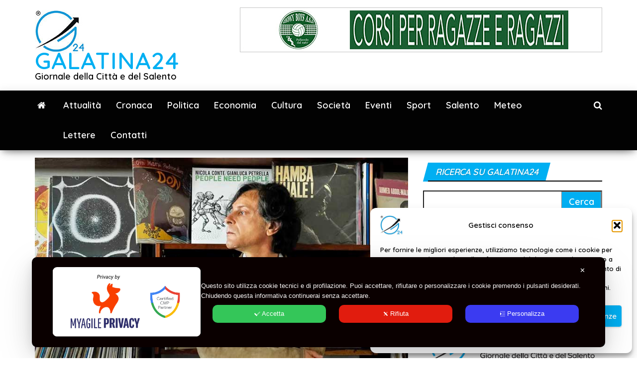

--- FILE ---
content_type: text/html; charset=UTF-8
request_url: https://www.galatina24.it/festa-di-capodanno-alle-officine-cantelmo-di-lecce-con-nicola-conte-gabriele-poso-e-populous/
body_size: 29470
content:
<!DOCTYPE html>
<html dir="ltr" lang="it-IT" prefix="og: https://ogp.me/ns#">
    <head>
        <meta http-equiv="content-type" content="text/html; charset=UTF-8" />
        <meta http-equiv="X-UA-Compatible" content="IE=edge">
        <meta name="viewport" content="width=device-width, initial-scale=1">
        <link rel="pingback" href="https://www.galatina24.it/xmlrpc.php" />
        <title>Festa di Capodanno alle Officine Cantelmo di Lecce con Nicola Conte, Gabriele Poso e Populous - GALATINA24</title>

		<!-- All in One SEO 4.9.3 - aioseo.com -->
	<meta name="description" content="Nella notte tra domenica 31 dicembre e lunedì 1 gennaio (start dopo mezzanotte) alle Officine Cantelmo di Lecce si festeggia l&#039;arrivo del nuovo anno con una party tutto da ballare con tre nomi della scena pugliese affermati e apprezzati in tutto il mondo. Sul palco il produttore, chitarrista, compositore e raffinato dj Nicola Conte, il" />
	<meta name="robots" content="max-image-preview:large" />
	<meta name="author" content="Redazione"/>
	<meta name="google-site-verification" content="google-site-verification: googled12af7139987ea85.html" />
	<link rel="canonical" href="https://www.galatina24.it/festa-di-capodanno-alle-officine-cantelmo-di-lecce-con-nicola-conte-gabriele-poso-e-populous/" />
	<meta name="generator" content="All in One SEO (AIOSEO) 4.9.3" />
		<meta property="og:locale" content="it_IT" />
		<meta property="og:site_name" content="GALATINA24 - Giornale della Città e del Salento" />
		<meta property="og:type" content="article" />
		<meta property="og:title" content="Festa di Capodanno alle Officine Cantelmo di Lecce con Nicola Conte, Gabriele Poso e Populous - GALATINA24" />
		<meta property="og:description" content="Nella notte tra domenica 31 dicembre e lunedì 1 gennaio (start dopo mezzanotte) alle Officine Cantelmo di Lecce si festeggia l&#039;arrivo del nuovo anno con una party tutto da ballare con tre nomi della scena pugliese affermati e apprezzati in tutto il mondo. Sul palco il produttore, chitarrista, compositore e raffinato dj Nicola Conte, il" />
		<meta property="og:url" content="https://www.galatina24.it/festa-di-capodanno-alle-officine-cantelmo-di-lecce-con-nicola-conte-gabriele-poso-e-populous/" />
		<meta property="og:image" content="https://www.galatina24.it/wp-content/uploads/2023/12/Nicola-Conte.jpg" />
		<meta property="og:image:secure_url" content="https://www.galatina24.it/wp-content/uploads/2023/12/Nicola-Conte.jpg" />
		<meta property="og:image:width" content="800" />
		<meta property="og:image:height" content="592" />
		<meta property="article:published_time" content="2023-12-30T23:00:42+00:00" />
		<meta property="article:modified_time" content="2023-12-30T17:55:43+00:00" />
		<meta property="article:publisher" content="https://www.facebook.com/Galatina24" />
		<script type="application/ld+json" class="aioseo-schema">
			{"@context":"https:\/\/schema.org","@graph":[{"@type":"BlogPosting","@id":"https:\/\/www.galatina24.it\/festa-di-capodanno-alle-officine-cantelmo-di-lecce-con-nicola-conte-gabriele-poso-e-populous\/#blogposting","name":"Festa di Capodanno alle Officine Cantelmo di Lecce con Nicola Conte, Gabriele Poso e Populous - GALATINA24","headline":"Festa di Capodanno alle Officine Cantelmo di Lecce con Nicola Conte, Gabriele Poso e Populous","author":{"@id":"https:\/\/www.galatina24.it\/author\/daniele\/#author"},"publisher":{"@id":"https:\/\/www.galatina24.it\/#organization"},"image":{"@type":"ImageObject","url":"https:\/\/www.galatina24.it\/wp-content\/uploads\/2023\/12\/Nicola-Conte.jpg","width":800,"height":592},"datePublished":"2023-12-31T00:00:42+01:00","dateModified":"2023-12-30T18:55:43+01:00","inLanguage":"it-IT","mainEntityOfPage":{"@id":"https:\/\/www.galatina24.it\/festa-di-capodanno-alle-officine-cantelmo-di-lecce-con-nicola-conte-gabriele-poso-e-populous\/#webpage"},"isPartOf":{"@id":"https:\/\/www.galatina24.it\/festa-di-capodanno-alle-officine-cantelmo-di-lecce-con-nicola-conte-gabriele-poso-e-populous\/#webpage"},"articleSection":"Salento, capodanno, festa, lecce, officine cantelmo"},{"@type":"BreadcrumbList","@id":"https:\/\/www.galatina24.it\/festa-di-capodanno-alle-officine-cantelmo-di-lecce-con-nicola-conte-gabriele-poso-e-populous\/#breadcrumblist","itemListElement":[{"@type":"ListItem","@id":"https:\/\/www.galatina24.it#listItem","position":1,"name":"Home","item":"https:\/\/www.galatina24.it","nextItem":{"@type":"ListItem","@id":"https:\/\/www.galatina24.it\/category\/salento\/#listItem","name":"Salento"}},{"@type":"ListItem","@id":"https:\/\/www.galatina24.it\/category\/salento\/#listItem","position":2,"name":"Salento","item":"https:\/\/www.galatina24.it\/category\/salento\/","nextItem":{"@type":"ListItem","@id":"https:\/\/www.galatina24.it\/festa-di-capodanno-alle-officine-cantelmo-di-lecce-con-nicola-conte-gabriele-poso-e-populous\/#listItem","name":"Festa di Capodanno alle Officine Cantelmo di Lecce con Nicola Conte, Gabriele Poso e Populous"},"previousItem":{"@type":"ListItem","@id":"https:\/\/www.galatina24.it#listItem","name":"Home"}},{"@type":"ListItem","@id":"https:\/\/www.galatina24.it\/festa-di-capodanno-alle-officine-cantelmo-di-lecce-con-nicola-conte-gabriele-poso-e-populous\/#listItem","position":3,"name":"Festa di Capodanno alle Officine Cantelmo di Lecce con Nicola Conte, Gabriele Poso e Populous","previousItem":{"@type":"ListItem","@id":"https:\/\/www.galatina24.it\/category\/salento\/#listItem","name":"Salento"}}]},{"@type":"Organization","@id":"https:\/\/www.galatina24.it\/#organization","name":"GALATINA24","description":"Giornale della Citt\u00e0 e del Salento","url":"https:\/\/www.galatina24.it\/","logo":{"@type":"ImageObject","url":"https:\/\/www.galatina24.it\/wp-content\/uploads\/2025\/11\/cropped-logo-g24-header.jpg","@id":"https:\/\/www.galatina24.it\/festa-di-capodanno-alle-officine-cantelmo-di-lecce-con-nicola-conte-gabriele-poso-e-populous\/#organizationLogo","width":100,"height":88},"image":{"@id":"https:\/\/www.galatina24.it\/festa-di-capodanno-alle-officine-cantelmo-di-lecce-con-nicola-conte-gabriele-poso-e-populous\/#organizationLogo"},"sameAs":["https:\/\/www.facebook.com\/Galatina24","https:\/\/x.com\/galatina24it","https:\/\/www.instagram.com\/galatina24\/","https:\/\/youtube.com\/@galatina2471"]},{"@type":"Person","@id":"https:\/\/www.galatina24.it\/author\/daniele\/#author","url":"https:\/\/www.galatina24.it\/author\/daniele\/","name":"Redazione","image":{"@type":"ImageObject","@id":"https:\/\/www.galatina24.it\/festa-di-capodanno-alle-officine-cantelmo-di-lecce-con-nicola-conte-gabriele-poso-e-populous\/#authorImage","url":"https:\/\/secure.gravatar.com\/avatar\/653ffde9fbde46b8a213e948fd38ad94c3eb0c0c60944d10a7519b0dd366bcea?s=96&d=mm&r=g","width":96,"height":96,"caption":"Redazione"}},{"@type":"WebPage","@id":"https:\/\/www.galatina24.it\/festa-di-capodanno-alle-officine-cantelmo-di-lecce-con-nicola-conte-gabriele-poso-e-populous\/#webpage","url":"https:\/\/www.galatina24.it\/festa-di-capodanno-alle-officine-cantelmo-di-lecce-con-nicola-conte-gabriele-poso-e-populous\/","name":"Festa di Capodanno alle Officine Cantelmo di Lecce con Nicola Conte, Gabriele Poso e Populous - GALATINA24","description":"Nella notte tra domenica 31 dicembre e luned\u00ec 1 gennaio (start dopo mezzanotte) alle Officine Cantelmo di Lecce si festeggia l'arrivo del nuovo anno con una party tutto da ballare con tre nomi della scena pugliese affermati e apprezzati in tutto il mondo. Sul palco il produttore, chitarrista, compositore e raffinato dj Nicola Conte, il","inLanguage":"it-IT","isPartOf":{"@id":"https:\/\/www.galatina24.it\/#website"},"breadcrumb":{"@id":"https:\/\/www.galatina24.it\/festa-di-capodanno-alle-officine-cantelmo-di-lecce-con-nicola-conte-gabriele-poso-e-populous\/#breadcrumblist"},"author":{"@id":"https:\/\/www.galatina24.it\/author\/daniele\/#author"},"creator":{"@id":"https:\/\/www.galatina24.it\/author\/daniele\/#author"},"image":{"@type":"ImageObject","url":"https:\/\/www.galatina24.it\/wp-content\/uploads\/2023\/12\/Nicola-Conte.jpg","@id":"https:\/\/www.galatina24.it\/festa-di-capodanno-alle-officine-cantelmo-di-lecce-con-nicola-conte-gabriele-poso-e-populous\/#mainImage","width":800,"height":592},"primaryImageOfPage":{"@id":"https:\/\/www.galatina24.it\/festa-di-capodanno-alle-officine-cantelmo-di-lecce-con-nicola-conte-gabriele-poso-e-populous\/#mainImage"},"datePublished":"2023-12-31T00:00:42+01:00","dateModified":"2023-12-30T18:55:43+01:00"},{"@type":"WebSite","@id":"https:\/\/www.galatina24.it\/#website","url":"https:\/\/www.galatina24.it\/","name":"GALATINA24 \u00ae","description":"Giornale della Citt\u00e0 e del Salento","inLanguage":"it-IT","publisher":{"@id":"https:\/\/www.galatina24.it\/#organization"}}]}
		</script>
		<!-- All in One SEO -->

<link rel='dns-prefetch' href='//static.addtoany.com' />
<link rel='dns-prefetch' href='//codice.shinystat.com' />
<link rel='dns-prefetch' href='//fonts.googleapis.com' />
<link href='https://fonts.gstatic.com' crossorigin rel='preconnect' />
<link rel="alternate" type="application/rss+xml" title="GALATINA24 &raquo; Feed" href="https://www.galatina24.it/feed/" />
<link rel="alternate" type="application/rss+xml" title="GALATINA24 &raquo; Feed dei commenti" href="https://www.galatina24.it/comments/feed/" />
<link rel="alternate" type="application/rss+xml" title="GALATINA24 &raquo; Festa di Capodanno alle Officine Cantelmo di Lecce con Nicola Conte, Gabriele Poso e Populous Feed dei commenti" href="https://www.galatina24.it/festa-di-capodanno-alle-officine-cantelmo-di-lecce-con-nicola-conte-gabriele-poso-e-populous/feed/" />
<link rel="alternate" title="oEmbed (JSON)" type="application/json+oembed" href="https://www.galatina24.it/wp-json/oembed/1.0/embed?url=https%3A%2F%2Fwww.galatina24.it%2Ffesta-di-capodanno-alle-officine-cantelmo-di-lecce-con-nicola-conte-gabriele-poso-e-populous%2F" />
<link rel="alternate" title="oEmbed (XML)" type="text/xml+oembed" href="https://www.galatina24.it/wp-json/oembed/1.0/embed?url=https%3A%2F%2Fwww.galatina24.it%2Ffesta-di-capodanno-alle-officine-cantelmo-di-lecce-con-nicola-conte-gabriele-poso-e-populous%2F&#038;format=xml" />
<style id='wp-img-auto-sizes-contain-inline-css' type='text/css'>
img:is([sizes=auto i],[sizes^="auto," i]){contain-intrinsic-size:3000px 1500px}
/*# sourceURL=wp-img-auto-sizes-contain-inline-css */
</style>
<link rel='stylesheet' id='my-agile-privacy-reset-css' href='https://www.galatina24.it/wp-content/plugins/myagileprivacy/frontend/css/my-agile-privacy-reset.min.css?ver=3.2.5' type='text/css' media='all' />
<link rel='stylesheet' id='my-agile-privacy-animate-css' href='https://www.galatina24.it/wp-content/plugins/myagileprivacy/frontend/css/animate.min.css?ver=3.2.5' type='text/css' media='all' />
<link rel='stylesheet' id='my-agile-privacy-css' href='https://www.galatina24.it/wp-content/plugins/myagileprivacy/frontend/css/my-agile-privacy-frontend.min.css?ver=3.2.5' type='text/css' media='all' />
<style id='wp-emoji-styles-inline-css' type='text/css'>

	img.wp-smiley, img.emoji {
		display: inline !important;
		border: none !important;
		box-shadow: none !important;
		height: 1em !important;
		width: 1em !important;
		margin: 0 0.07em !important;
		vertical-align: -0.1em !important;
		background: none !important;
		padding: 0 !important;
	}
/*# sourceURL=wp-emoji-styles-inline-css */
</style>
<style id='wp-block-library-inline-css' type='text/css'>
:root{--wp-block-synced-color:#7a00df;--wp-block-synced-color--rgb:122,0,223;--wp-bound-block-color:var(--wp-block-synced-color);--wp-editor-canvas-background:#ddd;--wp-admin-theme-color:#007cba;--wp-admin-theme-color--rgb:0,124,186;--wp-admin-theme-color-darker-10:#006ba1;--wp-admin-theme-color-darker-10--rgb:0,107,160.5;--wp-admin-theme-color-darker-20:#005a87;--wp-admin-theme-color-darker-20--rgb:0,90,135;--wp-admin-border-width-focus:2px}@media (min-resolution:192dpi){:root{--wp-admin-border-width-focus:1.5px}}.wp-element-button{cursor:pointer}:root .has-very-light-gray-background-color{background-color:#eee}:root .has-very-dark-gray-background-color{background-color:#313131}:root .has-very-light-gray-color{color:#eee}:root .has-very-dark-gray-color{color:#313131}:root .has-vivid-green-cyan-to-vivid-cyan-blue-gradient-background{background:linear-gradient(135deg,#00d084,#0693e3)}:root .has-purple-crush-gradient-background{background:linear-gradient(135deg,#34e2e4,#4721fb 50%,#ab1dfe)}:root .has-hazy-dawn-gradient-background{background:linear-gradient(135deg,#faaca8,#dad0ec)}:root .has-subdued-olive-gradient-background{background:linear-gradient(135deg,#fafae1,#67a671)}:root .has-atomic-cream-gradient-background{background:linear-gradient(135deg,#fdd79a,#004a59)}:root .has-nightshade-gradient-background{background:linear-gradient(135deg,#330968,#31cdcf)}:root .has-midnight-gradient-background{background:linear-gradient(135deg,#020381,#2874fc)}:root{--wp--preset--font-size--normal:16px;--wp--preset--font-size--huge:42px}.has-regular-font-size{font-size:1em}.has-larger-font-size{font-size:2.625em}.has-normal-font-size{font-size:var(--wp--preset--font-size--normal)}.has-huge-font-size{font-size:var(--wp--preset--font-size--huge)}.has-text-align-center{text-align:center}.has-text-align-left{text-align:left}.has-text-align-right{text-align:right}.has-fit-text{white-space:nowrap!important}#end-resizable-editor-section{display:none}.aligncenter{clear:both}.items-justified-left{justify-content:flex-start}.items-justified-center{justify-content:center}.items-justified-right{justify-content:flex-end}.items-justified-space-between{justify-content:space-between}.screen-reader-text{border:0;clip-path:inset(50%);height:1px;margin:-1px;overflow:hidden;padding:0;position:absolute;width:1px;word-wrap:normal!important}.screen-reader-text:focus{background-color:#ddd;clip-path:none;color:#444;display:block;font-size:1em;height:auto;left:5px;line-height:normal;padding:15px 23px 14px;text-decoration:none;top:5px;width:auto;z-index:100000}html :where(.has-border-color){border-style:solid}html :where([style*=border-top-color]){border-top-style:solid}html :where([style*=border-right-color]){border-right-style:solid}html :where([style*=border-bottom-color]){border-bottom-style:solid}html :where([style*=border-left-color]){border-left-style:solid}html :where([style*=border-width]){border-style:solid}html :where([style*=border-top-width]){border-top-style:solid}html :where([style*=border-right-width]){border-right-style:solid}html :where([style*=border-bottom-width]){border-bottom-style:solid}html :where([style*=border-left-width]){border-left-style:solid}html :where(img[class*=wp-image-]){height:auto;max-width:100%}:where(figure){margin:0 0 1em}html :where(.is-position-sticky){--wp-admin--admin-bar--position-offset:var(--wp-admin--admin-bar--height,0px)}@media screen and (max-width:600px){html :where(.is-position-sticky){--wp-admin--admin-bar--position-offset:0px}}

/*# sourceURL=wp-block-library-inline-css */
</style><style id='global-styles-inline-css' type='text/css'>
:root{--wp--preset--aspect-ratio--square: 1;--wp--preset--aspect-ratio--4-3: 4/3;--wp--preset--aspect-ratio--3-4: 3/4;--wp--preset--aspect-ratio--3-2: 3/2;--wp--preset--aspect-ratio--2-3: 2/3;--wp--preset--aspect-ratio--16-9: 16/9;--wp--preset--aspect-ratio--9-16: 9/16;--wp--preset--color--black: #000000;--wp--preset--color--cyan-bluish-gray: #abb8c3;--wp--preset--color--white: #ffffff;--wp--preset--color--pale-pink: #f78da7;--wp--preset--color--vivid-red: #cf2e2e;--wp--preset--color--luminous-vivid-orange: #ff6900;--wp--preset--color--luminous-vivid-amber: #fcb900;--wp--preset--color--light-green-cyan: #7bdcb5;--wp--preset--color--vivid-green-cyan: #00d084;--wp--preset--color--pale-cyan-blue: #8ed1fc;--wp--preset--color--vivid-cyan-blue: #0693e3;--wp--preset--color--vivid-purple: #9b51e0;--wp--preset--gradient--vivid-cyan-blue-to-vivid-purple: linear-gradient(135deg,rgb(6,147,227) 0%,rgb(155,81,224) 100%);--wp--preset--gradient--light-green-cyan-to-vivid-green-cyan: linear-gradient(135deg,rgb(122,220,180) 0%,rgb(0,208,130) 100%);--wp--preset--gradient--luminous-vivid-amber-to-luminous-vivid-orange: linear-gradient(135deg,rgb(252,185,0) 0%,rgb(255,105,0) 100%);--wp--preset--gradient--luminous-vivid-orange-to-vivid-red: linear-gradient(135deg,rgb(255,105,0) 0%,rgb(207,46,46) 100%);--wp--preset--gradient--very-light-gray-to-cyan-bluish-gray: linear-gradient(135deg,rgb(238,238,238) 0%,rgb(169,184,195) 100%);--wp--preset--gradient--cool-to-warm-spectrum: linear-gradient(135deg,rgb(74,234,220) 0%,rgb(151,120,209) 20%,rgb(207,42,186) 40%,rgb(238,44,130) 60%,rgb(251,105,98) 80%,rgb(254,248,76) 100%);--wp--preset--gradient--blush-light-purple: linear-gradient(135deg,rgb(255,206,236) 0%,rgb(152,150,240) 100%);--wp--preset--gradient--blush-bordeaux: linear-gradient(135deg,rgb(254,205,165) 0%,rgb(254,45,45) 50%,rgb(107,0,62) 100%);--wp--preset--gradient--luminous-dusk: linear-gradient(135deg,rgb(255,203,112) 0%,rgb(199,81,192) 50%,rgb(65,88,208) 100%);--wp--preset--gradient--pale-ocean: linear-gradient(135deg,rgb(255,245,203) 0%,rgb(182,227,212) 50%,rgb(51,167,181) 100%);--wp--preset--gradient--electric-grass: linear-gradient(135deg,rgb(202,248,128) 0%,rgb(113,206,126) 100%);--wp--preset--gradient--midnight: linear-gradient(135deg,rgb(2,3,129) 0%,rgb(40,116,252) 100%);--wp--preset--font-size--small: 13px;--wp--preset--font-size--medium: 20px;--wp--preset--font-size--large: 36px;--wp--preset--font-size--x-large: 42px;--wp--preset--spacing--20: 0.44rem;--wp--preset--spacing--30: 0.67rem;--wp--preset--spacing--40: 1rem;--wp--preset--spacing--50: 1.5rem;--wp--preset--spacing--60: 2.25rem;--wp--preset--spacing--70: 3.38rem;--wp--preset--spacing--80: 5.06rem;--wp--preset--shadow--natural: 6px 6px 9px rgba(0, 0, 0, 0.2);--wp--preset--shadow--deep: 12px 12px 50px rgba(0, 0, 0, 0.4);--wp--preset--shadow--sharp: 6px 6px 0px rgba(0, 0, 0, 0.2);--wp--preset--shadow--outlined: 6px 6px 0px -3px rgb(255, 255, 255), 6px 6px rgb(0, 0, 0);--wp--preset--shadow--crisp: 6px 6px 0px rgb(0, 0, 0);}:where(.is-layout-flex){gap: 0.5em;}:where(.is-layout-grid){gap: 0.5em;}body .is-layout-flex{display: flex;}.is-layout-flex{flex-wrap: wrap;align-items: center;}.is-layout-flex > :is(*, div){margin: 0;}body .is-layout-grid{display: grid;}.is-layout-grid > :is(*, div){margin: 0;}:where(.wp-block-columns.is-layout-flex){gap: 2em;}:where(.wp-block-columns.is-layout-grid){gap: 2em;}:where(.wp-block-post-template.is-layout-flex){gap: 1.25em;}:where(.wp-block-post-template.is-layout-grid){gap: 1.25em;}.has-black-color{color: var(--wp--preset--color--black) !important;}.has-cyan-bluish-gray-color{color: var(--wp--preset--color--cyan-bluish-gray) !important;}.has-white-color{color: var(--wp--preset--color--white) !important;}.has-pale-pink-color{color: var(--wp--preset--color--pale-pink) !important;}.has-vivid-red-color{color: var(--wp--preset--color--vivid-red) !important;}.has-luminous-vivid-orange-color{color: var(--wp--preset--color--luminous-vivid-orange) !important;}.has-luminous-vivid-amber-color{color: var(--wp--preset--color--luminous-vivid-amber) !important;}.has-light-green-cyan-color{color: var(--wp--preset--color--light-green-cyan) !important;}.has-vivid-green-cyan-color{color: var(--wp--preset--color--vivid-green-cyan) !important;}.has-pale-cyan-blue-color{color: var(--wp--preset--color--pale-cyan-blue) !important;}.has-vivid-cyan-blue-color{color: var(--wp--preset--color--vivid-cyan-blue) !important;}.has-vivid-purple-color{color: var(--wp--preset--color--vivid-purple) !important;}.has-black-background-color{background-color: var(--wp--preset--color--black) !important;}.has-cyan-bluish-gray-background-color{background-color: var(--wp--preset--color--cyan-bluish-gray) !important;}.has-white-background-color{background-color: var(--wp--preset--color--white) !important;}.has-pale-pink-background-color{background-color: var(--wp--preset--color--pale-pink) !important;}.has-vivid-red-background-color{background-color: var(--wp--preset--color--vivid-red) !important;}.has-luminous-vivid-orange-background-color{background-color: var(--wp--preset--color--luminous-vivid-orange) !important;}.has-luminous-vivid-amber-background-color{background-color: var(--wp--preset--color--luminous-vivid-amber) !important;}.has-light-green-cyan-background-color{background-color: var(--wp--preset--color--light-green-cyan) !important;}.has-vivid-green-cyan-background-color{background-color: var(--wp--preset--color--vivid-green-cyan) !important;}.has-pale-cyan-blue-background-color{background-color: var(--wp--preset--color--pale-cyan-blue) !important;}.has-vivid-cyan-blue-background-color{background-color: var(--wp--preset--color--vivid-cyan-blue) !important;}.has-vivid-purple-background-color{background-color: var(--wp--preset--color--vivid-purple) !important;}.has-black-border-color{border-color: var(--wp--preset--color--black) !important;}.has-cyan-bluish-gray-border-color{border-color: var(--wp--preset--color--cyan-bluish-gray) !important;}.has-white-border-color{border-color: var(--wp--preset--color--white) !important;}.has-pale-pink-border-color{border-color: var(--wp--preset--color--pale-pink) !important;}.has-vivid-red-border-color{border-color: var(--wp--preset--color--vivid-red) !important;}.has-luminous-vivid-orange-border-color{border-color: var(--wp--preset--color--luminous-vivid-orange) !important;}.has-luminous-vivid-amber-border-color{border-color: var(--wp--preset--color--luminous-vivid-amber) !important;}.has-light-green-cyan-border-color{border-color: var(--wp--preset--color--light-green-cyan) !important;}.has-vivid-green-cyan-border-color{border-color: var(--wp--preset--color--vivid-green-cyan) !important;}.has-pale-cyan-blue-border-color{border-color: var(--wp--preset--color--pale-cyan-blue) !important;}.has-vivid-cyan-blue-border-color{border-color: var(--wp--preset--color--vivid-cyan-blue) !important;}.has-vivid-purple-border-color{border-color: var(--wp--preset--color--vivid-purple) !important;}.has-vivid-cyan-blue-to-vivid-purple-gradient-background{background: var(--wp--preset--gradient--vivid-cyan-blue-to-vivid-purple) !important;}.has-light-green-cyan-to-vivid-green-cyan-gradient-background{background: var(--wp--preset--gradient--light-green-cyan-to-vivid-green-cyan) !important;}.has-luminous-vivid-amber-to-luminous-vivid-orange-gradient-background{background: var(--wp--preset--gradient--luminous-vivid-amber-to-luminous-vivid-orange) !important;}.has-luminous-vivid-orange-to-vivid-red-gradient-background{background: var(--wp--preset--gradient--luminous-vivid-orange-to-vivid-red) !important;}.has-very-light-gray-to-cyan-bluish-gray-gradient-background{background: var(--wp--preset--gradient--very-light-gray-to-cyan-bluish-gray) !important;}.has-cool-to-warm-spectrum-gradient-background{background: var(--wp--preset--gradient--cool-to-warm-spectrum) !important;}.has-blush-light-purple-gradient-background{background: var(--wp--preset--gradient--blush-light-purple) !important;}.has-blush-bordeaux-gradient-background{background: var(--wp--preset--gradient--blush-bordeaux) !important;}.has-luminous-dusk-gradient-background{background: var(--wp--preset--gradient--luminous-dusk) !important;}.has-pale-ocean-gradient-background{background: var(--wp--preset--gradient--pale-ocean) !important;}.has-electric-grass-gradient-background{background: var(--wp--preset--gradient--electric-grass) !important;}.has-midnight-gradient-background{background: var(--wp--preset--gradient--midnight) !important;}.has-small-font-size{font-size: var(--wp--preset--font-size--small) !important;}.has-medium-font-size{font-size: var(--wp--preset--font-size--medium) !important;}.has-large-font-size{font-size: var(--wp--preset--font-size--large) !important;}.has-x-large-font-size{font-size: var(--wp--preset--font-size--x-large) !important;}
/*# sourceURL=global-styles-inline-css */
</style>

<link rel='stylesheet' id='swiper-css-css' href='https://www.galatina24.it/wp-content/plugins/instagram-widget-by-wpzoom/dist/styles/library/swiper.css?ver=7.4.1' type='text/css' media='all' />
<link rel='stylesheet' id='dashicons-css' href='https://www.galatina24.it/wp-includes/css/dashicons.min.css?ver=6.9' type='text/css' media='all' />
<link rel='stylesheet' id='magnific-popup-css' href='https://www.galatina24.it/wp-content/plugins/instagram-widget-by-wpzoom/dist/styles/library/magnific-popup.css?ver=2.3.2' type='text/css' media='all' />
<link rel='stylesheet' id='wpz-insta_block-frontend-style-css' href='https://www.galatina24.it/wp-content/plugins/instagram-widget-by-wpzoom/dist/styles/frontend/index.css?ver=css-4b331c57b581' type='text/css' media='all' />
<style id='classic-theme-styles-inline-css' type='text/css'>
/*! This file is auto-generated */
.wp-block-button__link{color:#fff;background-color:#32373c;border-radius:9999px;box-shadow:none;text-decoration:none;padding:calc(.667em + 2px) calc(1.333em + 2px);font-size:1.125em}.wp-block-file__button{background:#32373c;color:#fff;text-decoration:none}
/*# sourceURL=/wp-includes/css/classic-themes.min.css */
</style>
<link rel='stylesheet' id='envo-magazine-pro-css-css' href='https://www.galatina24.it/wp-content/plugins/envo-magazine-pro/css/style.css?ver=1.9' type='text/css' media='all' />
<style id='envo-magazine-pro-css-inline-css' type='text/css'>

		
			input:focus, select:focus, button:focus { outline: 0 none; border-color: #000; box-shadow: 0 0 5px #000; }
		
    .btn-default, input[type="submit"], input#submit, input#submit:hover, button, a.comment-reply-link, .btn-default:hover, input[type="submit"]:hover, button:hover, a.comment-reply-link:hover { 
			background: linear-gradient(90deg, #00aff2, #00aff2); 
			background: -webkit-linear-gradient(left, #00aff2, #00aff2);
		}
		.open-panel span { 
			background: #ffffff;
		}
		
			#top-navigation .navbar-toggle .icon-bar { background-color: #fff; }
			#top-navigation .navbar-toggle { border-color: #fff; }
		
	
/*# sourceURL=envo-magazine-pro-css-inline-css */
</style>
<link rel='stylesheet' id='cmplz-general-css' href='https://www.galatina24.it/wp-content/plugins/complianz-gdpr/assets/css/cookieblocker.min.css?ver=1765908897' type='text/css' media='all' />
<link rel='stylesheet' id='bootstrap-css' href='https://www.galatina24.it/wp-content/themes/envo-magazine/css/bootstrap.css?ver=3.3.7' type='text/css' media='all' />
<link rel='stylesheet' id='envo-magazine-stylesheet-css' href='https://www.galatina24.it/wp-content/themes/envo-magazine/style.css?ver=1.3.12' type='text/css' media='all' />
<link rel='stylesheet' id='font-awesome-css' href='https://www.galatina24.it/wp-content/themes/envo-magazine/css/font-awesome.min.css?ver=4.7.0' type='text/css' media='all' />
<link rel='stylesheet' id='heateor_sss_frontend_css-css' href='https://www.galatina24.it/wp-content/plugins/sassy-social-share/public/css/sassy-social-share-public.css?ver=3.3.79' type='text/css' media='all' />
<style id='heateor_sss_frontend_css-inline-css' type='text/css'>
.heateor_sss_button_instagram span.heateor_sss_svg,a.heateor_sss_instagram span.heateor_sss_svg{background:radial-gradient(circle at 30% 107%,#fdf497 0,#fdf497 5%,#fd5949 45%,#d6249f 60%,#285aeb 90%)}.heateor_sss_horizontal_sharing .heateor_sss_svg,.heateor_sss_standard_follow_icons_container .heateor_sss_svg{color:#fff;border-width:0px;border-style:solid;border-color:transparent}.heateor_sss_horizontal_sharing .heateorSssTCBackground{color:#666}.heateor_sss_horizontal_sharing span.heateor_sss_svg:hover,.heateor_sss_standard_follow_icons_container span.heateor_sss_svg:hover{border-color:transparent;}.heateor_sss_vertical_sharing span.heateor_sss_svg,.heateor_sss_floating_follow_icons_container span.heateor_sss_svg{color:#fff;border-width:0px;border-style:solid;border-color:transparent;}.heateor_sss_vertical_sharing .heateorSssTCBackground{color:#666;}.heateor_sss_vertical_sharing span.heateor_sss_svg:hover,.heateor_sss_floating_follow_icons_container span.heateor_sss_svg:hover{border-color:transparent;}
/*# sourceURL=heateor_sss_frontend_css-inline-css */
</style>
<link rel='stylesheet' id='addtoany-css' href='https://www.galatina24.it/wp-content/plugins/add-to-any/addtoany.min.css?ver=1.16' type='text/css' media='all' />
<script type="text/javascript" src="https://www.galatina24.it/wp-includes/js/jquery/jquery.min.js?ver=3.7.1" id="jquery-core-js"></script>
<script type="text/javascript" src="https://www.galatina24.it/wp-includes/js/jquery/jquery-migrate.min.js?ver=3.4.1" id="jquery-migrate-js"></script>
<script type="text/javascript" src="https://www.galatina24.it/wp-content/plugins/myagileprivacy/frontend/js/anime.min.js?ver=3.2.5" id="my-agile-privacy-anime-js"></script>
<script type="text/javascript" id="my-agile-privacy-js-extra" data-no-minify="1" data-no-optimize="1" data-no-defer="1" consent-skip-blocker="1" nowprocket="1" data-cfasync="false">
/* <![CDATA[ */
var map_cookiebar_settings = {"logged_in_and_admin":"","verbose_remote_log":"","internal_debug":"","notify_div_id":"#my-agile-privacy-notification-area","showagain_tab":"","notify_position_horizontal":"right","showagain_div_id":"my-agile-privacy-consent-again","blocked_content_text":"Attenzione: alcune funzionalit\u00e0 di questa pagina potrebbero essere bloccate a seguito delle tue scelte privacy.","inline_notify_color":"#444444","inline_notify_background":"#fff3cd","blocked_content_notify_auto_shutdown_time":"3000","scan_mode":"turned_off","cookie_reset_timestamp":null,"show_ntf_bar_on_not_yet_consent_choice":"","enable_microsoft_cmode":"","enable_clarity_cmode":"","enable_cmode_v2":"","enable_cmode_url_passthrough":"","cmode_v2_forced_off_ga4_advanced":"","map_notify_title":"0","map_first_layer_branded":"1","plugin_version":"3.2.5","parse_config_version_number":null};
var map_ajax = {"ajax_url":"https://www.galatina24.it/wp-admin/admin-ajax.php","security":"f06d307341","force_js_learning_mode":"0","scanner_compatibility_mode":"","cookie_process_delayed_mode":"0"};
//# sourceURL=my-agile-privacy-js-extra
/* ]]> */
</script>
<script type="text/javascript" src="https://www.galatina24.it/wp-content/plugins/myagileprivacy/frontend/js/plain/my-agile-privacy-frontend.min.js?ver=3.2.5" id="my-agile-privacy-js"></script>
<script type="text/javascript" id="addtoany-core-js-before">
/* <![CDATA[ */
window.a2a_config=window.a2a_config||{};a2a_config.callbacks=[];a2a_config.overlays=[];a2a_config.templates={};a2a_localize = {
	Share: "Condividi",
	Save: "Salva",
	Subscribe: "Abbonati",
	Email: "Email",
	Bookmark: "Segnalibro",
	ShowAll: "espandi",
	ShowLess: "comprimi",
	FindServices: "Trova servizi",
	FindAnyServiceToAddTo: "Trova subito un servizio da aggiungere",
	PoweredBy: "Powered by",
	ShareViaEmail: "Condividi via email",
	SubscribeViaEmail: "Iscriviti via email",
	BookmarkInYourBrowser: "Aggiungi ai segnalibri",
	BookmarkInstructions: "Premi Ctrl+D o \u2318+D per mettere questa pagina nei preferiti",
	AddToYourFavorites: "Aggiungi ai favoriti",
	SendFromWebOrProgram: "Invia da qualsiasi indirizzo email o programma di posta elettronica",
	EmailProgram: "Programma di posta elettronica",
	More: "Di più&#8230;",
	ThanksForSharing: "Grazie per la condivisione!",
	ThanksForFollowing: "Grazie per il following!"
};


//# sourceURL=addtoany-core-js-before
/* ]]> */
</script>
<script type="text/javascript" defer src="https://static.addtoany.com/menu/page.js" id="addtoany-core-js"></script>
<script type="text/javascript" defer src="https://www.galatina24.it/wp-content/plugins/add-to-any/addtoany.min.js?ver=1.1" id="addtoany-jquery-js"></script>
<script type="text/javascript" src="https://www.galatina24.it/wp-includes/js/underscore.min.js?ver=1.13.7" id="underscore-js"></script>
<script type="text/javascript" id="wp-util-js-extra">
/* <![CDATA[ */
var _wpUtilSettings = {"ajax":{"url":"/wp-admin/admin-ajax.php"}};
//# sourceURL=wp-util-js-extra
/* ]]> */
</script>
<script type="text/javascript" src="https://www.galatina24.it/wp-includes/js/wp-util.min.js?ver=6.9" id="wp-util-js"></script>
<script type="text/javascript" src="https://www.galatina24.it/wp-content/plugins/instagram-widget-by-wpzoom/dist/scripts/library/magnific-popup.js?ver=1768491407" id="magnific-popup-js"></script>
<script type="text/javascript" src="https://www.galatina24.it/wp-content/plugins/instagram-widget-by-wpzoom/dist/scripts/library/swiper.js?ver=7.4.1" id="swiper-js-js"></script>
<script type="text/javascript" src="https://www.galatina24.it/wp-content/plugins/instagram-widget-by-wpzoom/dist/scripts/frontend/block.js?ver=6c9dcb21b2da662ca82d" id="wpz-insta_block-frontend-script-js"></script>
<script type="text/javascript" async src="https://codice.shinystat.com/cgi-bin/getcod.cgi?USER=SS-49721265-96916&amp;NODW=yes&amp;WPPV=1.0.16" id="shinystat-analytics_getcod-js"></script>
<link rel="https://api.w.org/" href="https://www.galatina24.it/wp-json/" /><link rel="alternate" title="JSON" type="application/json" href="https://www.galatina24.it/wp-json/wp/v2/posts/27259" /><meta name="generator" content="WordPress 6.9" />
<link rel='shortlink' href='https://www.galatina24.it/?p=27259' />
			<style>.cmplz-hidden {
					display: none !important;
				}</style><!-- Analytics by WP Statistics - https://wp-statistics.com -->
<link rel="icon" href="https://www.galatina24.it/wp-content/uploads/2020/11/cropped-icona-galatina24-32x32.png" sizes="32x32" />
<link rel="icon" href="https://www.galatina24.it/wp-content/uploads/2020/11/cropped-icona-galatina24-192x192.png" sizes="192x192" />
<link rel="apple-touch-icon" href="https://www.galatina24.it/wp-content/uploads/2020/11/cropped-icona-galatina24-180x180.png" />
<meta name="msapplication-TileImage" content="https://www.galatina24.it/wp-content/uploads/2020/11/cropped-icona-galatina24-270x270.png" />
		<style type="text/css" id="wp-custom-css">
			.page-id-110 #sidebar {
    display: none;
}

.page-id-110 article {
    width: 100%;
}

.post-excerpt {
  font-style: initial;
  font-weight: 300;
}



.popular-news-section h2, .extended-recent-posts h2 {
  font-size: 18px !important;
}


h1.single-title {

	
	    font-size: 26px !important;
    margin-top: 0;
    margin-bottom: 5px;
    font-weight: 400;
}

.news-item h2 {
    font-size: 26px !important;
    margin-top: 0;
    margin-bottom: 5px;
    font-weight: 400;
}
		</style>
		<style id="kirki-inline-styles">.site-heading .site-title a, site-heading .site-title a:hover{font-family:Quicksand;font-size:47px;font-weight:700;letter-spacing:1px;text-transform:none;color:#00aff2;}.site-heading p.site-description{font-family:Quicksand;font-size:18px;font-weight:700;letter-spacing:0px;text-transform:none;color:#020202;}.site-header{background-color:#fff;}#site-navigation .navbar-nav li a, #site-navigation, #site-navigation .dropdown-menu, #site-navigation.shrink, .transparent-header #site-navigation.shrink{background-color:#020202;}#site-navigation, #site-navigation .navbar-nav > li > a, #site-navigation .dropdown-menu > li > a{font-family:Quicksand;font-size:18px;font-weight:700;letter-spacing:0px;text-transform:none;color:#ffffff;}.navbar li.fa:before, .home-icon i{color:#ffffff;}#site-navigation li a:before, .nav > li.active > a:after, .current-page-parent:after, .open-panel span{background-color:#ffffff;}#site-navigation li.home-icon.front_page_on a:hover i, #site-navigation .navbar-nav > li > a:hover, #site-navigation .dropdown-menu > li > a:hover, #site-navigation .navbar-nav li:hover.fa:before{color:#fff;}#site-navigation li.home-icon.front_page_on a:hover, #site-navigation .navbar-nav > li > a:hover, #site-navigation .dropdown-menu > li > a:hover, #site-navigation .navbar-nav li.home-icon.front_page_on:hover:before{background-color:#00aff2;}#site-navigation li.home-icon.front_page_on a, #site-navigation .navbar-nav > li.active > a, #site-navigation .dropdown-menu > .active > a, .home-icon.front_page_on i, #site-navigation .active.fa:before{color:#fff;}#site-navigation li.home-icon.front_page_on a, #site-navigation .navbar-nav > li.active > a, #site-navigation .dropdown-menu > .active > a, li.home-icon.front_page_on, li.home-icon.front_page_on:before{background-color:#00aff2;}#top-navigation, #top-navigation .dropdown-menu, #top-navigation .navbar-nav > li > a, #top-navigation .dropdown-menu > li > a, #top-navigation .nav .open > a{background-color:#313131;}#top-navigation, #top-navigation .navbar-nav > li > a, #top-navigation .dropdown-menu > li > a, #top-navigation .nav .open > a{font-family:Quicksand;font-size:16px;font-weight:300;letter-spacing:0px;text-transform:none;color:#fff;}#top-navigation li a:before, #top-navigation > li.active > a:after, #top-navigation .current-menu-item a:after{background-color:#fff;}#top-navigation.navbar li.fa:before{color:#fff;}#top-navigation .navbar-nav > li > a:hover, #top-navigation .dropdown-menu > li > a:hover, #top-navigation .navbar-nav > li > a:hover, #top-navigation .dropdown-menu > li > a:hover, #top-navigation.navbar li.fa:hover:before{color:#000000!important;}#top-navigation .navbar-nav > li > a:hover, #top-navigation .dropdown-menu > li > a:hover, #top-navigation .navbar-nav > li > a:hover, #top-navigation .dropdown-menu > li > a:hover{background-color:#fff!important;}#top-navigation .navbar-nav > li.active > a, #top-navigation .dropdown-menu > .active > a{color:#000000;background-color:#fff;}.main-container, #breadcrumbs, .ad-after-menu, #slidebox{background-color:#FFFFFF;}.split-slider{border-left-color:#FFFFFF;}.rtl .split-slider{border-right-color:#FFFFFF;}a, .woocommerce .woocommerce-breadcrumb a, .author-meta a, .tags-links a, nav.navigation.pagination .nav-links a, nav.navigation.pagination .current{color:#00aff2;}a:hover, .woocommerce .woocommerce-breadcrumb a:hover, .tags-links a:hover{color:#00a2c6;}#searchsubmit, .btn-default, input[type="submit"], input#submit, input#submit:hover, button, a.comment-reply-link, .btn-default:hover, input[type="submit"]:hover, button:hover, a.comment-reply-link:hover{color:#ffffff;}body, .woocommerce .woocommerce-breadcrumb{font-family:Quicksand;font-size:17px;font-weight:500;letter-spacing:0px;line-height:1.6;color:#222222;}.page-header, .page-header a, h1.single-title, h1, h2, h3, h4, h5, h6{font-family:Quicksand;color:#00aff2;}.widget-title h3, .widget ul.tabs_login li a{color:#fff;}.widget-title h3:before, .nav > li > a:before, nav.navigation.pagination .current:before, .widget ul.tabs_login li a:before{background-color:#00aff2;}nav.navigation.pagination .current:before{border-color:#00aff2;}.section-title a{color:#ffffff;}.section-title:after, .section-title a:after, .widget-title:after{background-color:#020202;}.posted-date, .cat-links span, .tags-links span{color:#fff;}.posted-date:before, .cat-links span:before, .tags-links span:before{background-color:#000;}.comments-meta a, .comments-meta, .cat-links a, .split-images .comments-meta a{color:#fff;}.comments-meta:before, .cat-links a:before{background-color:#00aff2;}.news-item h2 a, .newsticker-inner a{font-family:Quicksand;color:#00aff2;}.widget, .post-excerpt{font-family:Quicksand;font-size:18px;font-weight:500;letter-spacing:0px;line-height:1.6;color:#222222;}#content-footer-section .widget{font-family:Quicksand;font-size:16px;font-weight:300;letter-spacing:0px;text-transform:none;color:#ffffff;}#content-footer-section{background-color:#1e1e1e;}#content-footer-section a{color:#fff;}#content-footer-section a:hover{color:#fff;}.footer-credits{background-color:#1e1e1e;}.footer-credits, .footer-credits-text{color:#b2b2b2;}.footer-credits a{color:#00aff2;}.footer-credits a:hover{color:#fff;}.site-heading{padding-top:5px;padding-bottom:5;}.posted-date{display:inline;}.comments-meta{display:none;}.author-meta{display:none;}@media (max-width: 767px){#site-navigation .navbar-nav a, .openNav .menu-container{background-color:#020202;}#site-navigation .navbar-nav a:hover{color:#fff!important;background-color:#00aff2!important;}#site-navigation .navbar-nav .active a{color:#fff!important;background-color:#00aff2!important;}}@media (min-width: 1480px){.envo-mag-content-1440 .container{width:1280px;}}@media (min-width: 1320px){.envo-mag-content-1280 .container{width:1280px;}}@media (min-width: 1200px){.envo-mag-content-1170 .container{width:1280px;}.envo-mag-content-1024 .container{width:1280px;}.envo-mag-content-980 .container{width:1280px;}}@media (min-width: 992px){.widget.col-md-3{width:33.33333333%;}}/* vietnamese */
@font-face {
  font-family: 'Quicksand';
  font-style: normal;
  font-weight: 300;
  font-display: swap;
  src: url(https://www.galatina24.it/wp-content/fonts/quicksand/font) format('woff');
  unicode-range: U+0102-0103, U+0110-0111, U+0128-0129, U+0168-0169, U+01A0-01A1, U+01AF-01B0, U+0300-0301, U+0303-0304, U+0308-0309, U+0323, U+0329, U+1EA0-1EF9, U+20AB;
}
/* latin-ext */
@font-face {
  font-family: 'Quicksand';
  font-style: normal;
  font-weight: 300;
  font-display: swap;
  src: url(https://www.galatina24.it/wp-content/fonts/quicksand/font) format('woff');
  unicode-range: U+0100-02BA, U+02BD-02C5, U+02C7-02CC, U+02CE-02D7, U+02DD-02FF, U+0304, U+0308, U+0329, U+1D00-1DBF, U+1E00-1E9F, U+1EF2-1EFF, U+2020, U+20A0-20AB, U+20AD-20C0, U+2113, U+2C60-2C7F, U+A720-A7FF;
}
/* latin */
@font-face {
  font-family: 'Quicksand';
  font-style: normal;
  font-weight: 300;
  font-display: swap;
  src: url(https://www.galatina24.it/wp-content/fonts/quicksand/font) format('woff');
  unicode-range: U+0000-00FF, U+0131, U+0152-0153, U+02BB-02BC, U+02C6, U+02DA, U+02DC, U+0304, U+0308, U+0329, U+2000-206F, U+20AC, U+2122, U+2191, U+2193, U+2212, U+2215, U+FEFF, U+FFFD;
}
/* vietnamese */
@font-face {
  font-family: 'Quicksand';
  font-style: normal;
  font-weight: 500;
  font-display: swap;
  src: url(https://www.galatina24.it/wp-content/fonts/quicksand/font) format('woff');
  unicode-range: U+0102-0103, U+0110-0111, U+0128-0129, U+0168-0169, U+01A0-01A1, U+01AF-01B0, U+0300-0301, U+0303-0304, U+0308-0309, U+0323, U+0329, U+1EA0-1EF9, U+20AB;
}
/* latin-ext */
@font-face {
  font-family: 'Quicksand';
  font-style: normal;
  font-weight: 500;
  font-display: swap;
  src: url(https://www.galatina24.it/wp-content/fonts/quicksand/font) format('woff');
  unicode-range: U+0100-02BA, U+02BD-02C5, U+02C7-02CC, U+02CE-02D7, U+02DD-02FF, U+0304, U+0308, U+0329, U+1D00-1DBF, U+1E00-1E9F, U+1EF2-1EFF, U+2020, U+20A0-20AB, U+20AD-20C0, U+2113, U+2C60-2C7F, U+A720-A7FF;
}
/* latin */
@font-face {
  font-family: 'Quicksand';
  font-style: normal;
  font-weight: 500;
  font-display: swap;
  src: url(https://www.galatina24.it/wp-content/fonts/quicksand/font) format('woff');
  unicode-range: U+0000-00FF, U+0131, U+0152-0153, U+02BB-02BC, U+02C6, U+02DA, U+02DC, U+0304, U+0308, U+0329, U+2000-206F, U+20AC, U+2122, U+2191, U+2193, U+2212, U+2215, U+FEFF, U+FFFD;
}
/* vietnamese */
@font-face {
  font-family: 'Quicksand';
  font-style: normal;
  font-weight: 700;
  font-display: swap;
  src: url(https://www.galatina24.it/wp-content/fonts/quicksand/font) format('woff');
  unicode-range: U+0102-0103, U+0110-0111, U+0128-0129, U+0168-0169, U+01A0-01A1, U+01AF-01B0, U+0300-0301, U+0303-0304, U+0308-0309, U+0323, U+0329, U+1EA0-1EF9, U+20AB;
}
/* latin-ext */
@font-face {
  font-family: 'Quicksand';
  font-style: normal;
  font-weight: 700;
  font-display: swap;
  src: url(https://www.galatina24.it/wp-content/fonts/quicksand/font) format('woff');
  unicode-range: U+0100-02BA, U+02BD-02C5, U+02C7-02CC, U+02CE-02D7, U+02DD-02FF, U+0304, U+0308, U+0329, U+1D00-1DBF, U+1E00-1E9F, U+1EF2-1EFF, U+2020, U+20A0-20AB, U+20AD-20C0, U+2113, U+2C60-2C7F, U+A720-A7FF;
}
/* latin */
@font-face {
  font-family: 'Quicksand';
  font-style: normal;
  font-weight: 700;
  font-display: swap;
  src: url(https://www.galatina24.it/wp-content/fonts/quicksand/font) format('woff');
  unicode-range: U+0000-00FF, U+0131, U+0152-0153, U+02BB-02BC, U+02C6, U+02DA, U+02DC, U+0304, U+0308, U+0329, U+2000-206F, U+20AC, U+2122, U+2191, U+2193, U+2212, U+2215, U+FEFF, U+FFFD;
}</style>    <link rel='stylesheet' id='mediaelement-css' href='https://www.galatina24.it/wp-includes/js/mediaelement/mediaelementplayer-legacy.min.css?ver=4.2.17' type='text/css' media='all' />
<link rel='stylesheet' id='wp-mediaelement-css' href='https://www.galatina24.it/wp-includes/js/mediaelement/wp-mediaelement.min.css?ver=6.9' type='text/css' media='all' />
</head>
    <body id="blog" class="wp-singular post-template-default single single-post postid-27259 single-format-standard wp-custom-logo wp-theme-envo-magazine envo-mag-header-left envo-mag-content-1280 envo-mag-date-inline">
        <a class="skip-link screen-reader-text" href="#site-content">Vai al contenuto</a>        <div class="site-header container-fluid">
    <div class="container" >
        <div class="row" >
            <div class="site-heading col-md-4" >
                <div class="site-branding-logo">
                    <a href="https://www.galatina24.it/" class="custom-logo-link" rel="home"><img width="100" height="88" src="https://www.galatina24.it/wp-content/uploads/2025/11/cropped-logo-g24-header.jpg" class="custom-logo" alt="GALATINA24" decoding="async" /></a>                </div>
                <div class="site-branding-text">
                                            <p class="site-title"><a href="https://www.galatina24.it/" rel="home">GALATINA24</a></p>
                    
                                            <p class="site-description">
                            Giornale della Città e del Salento                        </p>
                                    </div><!-- .site-branding-text -->
            </div>
                            <div class="site-heading-sidebar col-md-8" >
                    <div id="content-header-section" class="text-right">
                        <div id="custom_html-3" class="widget_text widget widget_custom_html"><div class="textwidget custom-html-widget"><a href="https://www.showyboys.com/"><img src="https://www.galatina24.it/wp-content/uploads/2025/03/banner-showy-boys-galatina24.gif" alt="" width="728" height="90" /></a></div></div>	
                    </div>
                </div>
            	
        </div>
    </div>
</div>
 
<div class="main-menu">
    <nav id="site-navigation" class="navbar navbar-default">     
        <div class="container">   
            <div class="navbar-header">
                                <button id="main-menu-panel" class="open-panel visible-xs" data-panel="main-menu-panel">
                        <span></span>
                        <span></span>
                        <span></span>
                    </button>
                            </div> 
                        <ul class="nav navbar-nav search-icon navbar-left hidden-xs">
                <li class="home-icon">
                    <a href="https://www.galatina24.it/" title="GALATINA24">
                        <i class="fa fa-home"></i>
                    </a>
                </li>
            </ul>
            <div class="menu-container"><ul id="menu-main-menu" class="nav navbar-nav navbar-left"><li itemscope="itemscope" itemtype="https://www.schema.org/SiteNavigationElement" id="menu-item-1377" class="menu-item menu-item-type-taxonomy menu-item-object-category menu-item-1377"><a title="Attualità" href="https://www.galatina24.it/category/attualita/">Attualità</a></li>
<li itemscope="itemscope" itemtype="https://www.schema.org/SiteNavigationElement" id="menu-item-1387" class="menu-item menu-item-type-taxonomy menu-item-object-category menu-item-1387"><a title="Cronaca" href="https://www.galatina24.it/category/cronaca/">Cronaca</a></li>
<li itemscope="itemscope" itemtype="https://www.schema.org/SiteNavigationElement" id="menu-item-1378" class="menu-item menu-item-type-taxonomy menu-item-object-category menu-item-1378"><a title="Politica" href="https://www.galatina24.it/category/politica/">Politica</a></li>
<li itemscope="itemscope" itemtype="https://www.schema.org/SiteNavigationElement" id="menu-item-1379" class="menu-item menu-item-type-taxonomy menu-item-object-category menu-item-1379"><a title="Economia" href="https://www.galatina24.it/category/economia/">Economia</a></li>
<li itemscope="itemscope" itemtype="https://www.schema.org/SiteNavigationElement" id="menu-item-1383" class="menu-item menu-item-type-taxonomy menu-item-object-category menu-item-1383"><a title="Cultura" href="https://www.galatina24.it/category/cultura/">Cultura</a></li>
<li itemscope="itemscope" itemtype="https://www.schema.org/SiteNavigationElement" id="menu-item-1382" class="menu-item menu-item-type-taxonomy menu-item-object-category menu-item-1382"><a title="Società" href="https://www.galatina24.it/category/societa/">Società</a></li>
<li itemscope="itemscope" itemtype="https://www.schema.org/SiteNavigationElement" id="menu-item-1381" class="menu-item menu-item-type-taxonomy menu-item-object-category menu-item-1381"><a title="Eventi" href="https://www.galatina24.it/category/eventi/">Eventi</a></li>
<li itemscope="itemscope" itemtype="https://www.schema.org/SiteNavigationElement" id="menu-item-1384" class="menu-item menu-item-type-taxonomy menu-item-object-category menu-item-1384"><a title="Sport" href="https://www.galatina24.it/category/sport/">Sport</a></li>
<li itemscope="itemscope" itemtype="https://www.schema.org/SiteNavigationElement" id="menu-item-1380" class="menu-item menu-item-type-taxonomy menu-item-object-category current-post-ancestor current-menu-parent current-post-parent menu-item-1380"><a title="Salento" href="https://www.galatina24.it/category/salento/">Salento</a></li>
<li itemscope="itemscope" itemtype="https://www.schema.org/SiteNavigationElement" id="menu-item-42210" class="menu-item menu-item-type-taxonomy menu-item-object-category menu-item-42210"><a title="Meteo" href="https://www.galatina24.it/category/meteo/">Meteo</a></li>
<li itemscope="itemscope" itemtype="https://www.schema.org/SiteNavigationElement" id="menu-item-1385" class="menu-item menu-item-type-taxonomy menu-item-object-category menu-item-1385"><a title="Lettere" href="https://www.galatina24.it/category/lettere/">Lettere</a></li>
<li itemscope="itemscope" itemtype="https://www.schema.org/SiteNavigationElement" id="menu-item-1386" class="menu-item menu-item-type-post_type menu-item-object-page menu-item-1386"><a title="Contatti" href="https://www.galatina24.it/redazione/">Contatti</a></li>
</ul></div>            <ul class="nav navbar-nav search-icon navbar-right hidden-xs">
                <li class="top-search-icon">
                    <a href="#">
                        <i class="fa fa-search"></i>
                    </a>
                </li>
                <div class="top-search-box">
                    <form role="search" method="get" id="searchform" class="searchform" action="https://www.galatina24.it/">
				<div>
					<label class="screen-reader-text" for="s">Ricerca per:</label>
					<input type="text" value="" name="s" id="s" />
					<input type="submit" id="searchsubmit" value="Cerca" />
				</div>
			</form>                </div>
            </ul>
        </div>
            </nav> 
</div>
		<div class="ad-after-menu container text-center"></div>
	
<div id="site-content" class="container main-container" role="main">
	<div class="page-area">
		
<!-- start content container -->
<!-- start content container -->
<div class="row">      
	<article class="col-md-8">
		                         
				<div class="post-27259 post type-post status-publish format-standard has-post-thumbnail hentry category-salento tag-capodanno tag-festa tag-lecce tag-officine-cantelmo">
					        <div class="news-thumb ">
                        <img class="lazy" src="https://www.galatina24.it/wp-content/themes/envo-magazine/img/placeholder.png" data-src="https://www.galatina24.it/wp-content/uploads/2023/12/Nicola-Conte.jpg" title="Festa di Capodanno alle Officine Cantelmo di Lecce con Nicola Conte, Gabriele Poso e Populous" alt="Festa di Capodanno alle Officine Cantelmo di Lecce con Nicola Conte, Gabriele Poso e Populous"/>
                <noscript>
                <img width="800" height="592" src="https://www.galatina24.it/wp-content/uploads/2023/12/Nicola-Conte.jpg" class="attachment-envo-magazine-single size-envo-magazine-single wp-post-image" alt="" decoding="async" fetchpriority="high" srcset="https://www.galatina24.it/wp-content/uploads/2023/12/Nicola-Conte.jpg 800w, https://www.galatina24.it/wp-content/uploads/2023/12/Nicola-Conte-300x222.jpg 300w, https://www.galatina24.it/wp-content/uploads/2023/12/Nicola-Conte-768x568.jpg 768w" sizes="(max-width: 800px) 100vw, 800px" />                </noscript>
                    </div><!-- .news-thumb -->
    					<h1 class="single-title">Festa di Capodanno alle Officine Cantelmo di Lecce con Nicola Conte, Gabriele Poso e Populous</h1>						<span class="posted-date">
		31 Dicembre 2023	</span>
	<span class="comments-meta">
						<a href="https://www.galatina24.it/festa-di-capodanno-alle-officine-cantelmo-di-lecce-con-nicola-conte-gabriele-poso-e-populous/#comments" rel="nofollow" title="Commenti suFesta di Capodanno alle Officine Cantelmo di Lecce con Nicola Conte, Gabriele Poso e Populous">
					0				</a>
					<i class="fa fa-comments-o"></i>
	</span>
								<span class="author-meta">
			<span class="author-meta-by">Di</span>
			<a href="https://www.galatina24.it/author/daniele/">
				Redazione			</a>
		</span>
						<div class="single-content"> 
						<div class="single-entry-summary">
									<div class="ad-before-content text-center"></div>
	 
							<p style="text-align: justify;">Nella notte tra domenica 31 dicembre e lunedì 1 gennaio (start dopo mezzanotte) alle Officine Cantelmo di Lecce si festeggia l&#8217;arrivo del nuovo anno con una party tutto da ballare con tre nomi della scena pugliese affermati e apprezzati in tutto il mondo. Sul palco il produttore, chitarrista, compositore e raffinato dj Nicola Conte, il percussionista e polistrumentista Gabriele Poso e il producer Populous.</p>
<p style="text-align: justify;">Dall’esperienza seminale del Fez club nella Bari anni ottanta e novanta fino al nuovo progetto discografico &#8220;Umojas&#8221; (2023 &#8211; Far Out Records), Nicola Conte è sinonimo di qualità e ricerca nella musica deep jazz, latina, afrofuturista, bossa-nova e soul da tutto il mondo. Classe 1964, discograficamente ha debuttato nel 2000 con l&#8217;album &#8220;Jet sound&#8221;. Da allora, ha prodotto diversi lavori come “Bossa per due” (2001), “Other directions” (2004), “Rituals” (2008), il doppio “The modern sound of Nicola Conte” (2009), &#8220;Free Souls&#8221; (2011), &#8220;Natural&#8221; con Stefania Dipierro (2014), &#8220;Let Your Light Shine On&#8221; con Spiritual Galaxy (2018), &#8220;People need People&#8221; con Gianluca Petrella (2018) e varie compilation di musica brasiliana, con le etichette Blue Note, Impulse!, MPS Records, Far Out e Schema. Nel corso della sua lunga carriera ha collaborato con numerosi artisti e si è esibito in giro per il mondo con i suoi progetti.</p>
<p style="text-align: justify;">Gabriele Poso è un artista con una forte visione spirituale e musicale. Virtuoso delle percussioni, polistrumentista e direttore della Yoruba Soul Orchestra del dj e produttore Osunlade (vincitore di un Grammy Award), nato in Sardegna ma salentino d&#8217;adozione, la sua incessante passione per la musica lo ha portato ad espandere i propri orizzonti musicali: da Roma a Porto Rico, da Cuba a Berlino. Tra i suoi sostenitori più illustri, Gilles Peterson che ne ha inserito alcune tracce nel suo &#8220;The International Worldwide Show&#8221;. Dopo “From The Genuine World&#8221; (2008) e &#8220;Roots of Soul&#8221; (2012) e &#8220;Invocation&#8221; (2014), negli ultimi anni ha pubblicato “Awakening” (2018), Batik (2019) e vari singoli e remix dei suoi lavori. Con il suo suono e un linguaggio elettronico contemporaneo, Poso continua a conquistare il pubblico di tutto il mondo.</p>
<p style="text-align: justify;">Populous, nome d&#8217;arte di Andrea Mangia, dj e producer salentino, è noto per il suo approccio globale nel fare musica. Laureato in musicologia e ascoltatore onnivoro prima ancora che musicista, ha nella curiosità il suo tratto distintivo. Con cinque album all’attivo (il suo esordio risale al 2003 con la berlinese Morr Music), nel corso della sua ormai lunga carriera si è guadagnato una lunghissima serie di recensioni entusiastiche non solo fra i media specializzati italiani, ma anche europei e mondiali, imponendosi con sempre maggior autorevolezza come artista trasversale in grado di esplorare con disinvoltura generi musicali diversissimi tra loro, rendendo sempre riconoscibile ogni sua creazione. Simon Scott/Slowdive, Vasco Brondi, Myss Keta, Perturbazione, Teebs, Clap! Clap! sono solo alcuni degli artisti che ha prodotto o con cui ha collaborato. La lista dei grandi festival internazionali che hanno ospitato i suoi set è ancora più lunga.</p>
<p>&nbsp;</p>
<div class='heateorSssClear'></div><div  class='heateor_sss_sharing_container heateor_sss_horizontal_sharing' data-heateor-sss-href='https://www.galatina24.it/festa-di-capodanno-alle-officine-cantelmo-di-lecce-con-nicola-conte-gabriele-poso-e-populous/'><div class='heateor_sss_sharing_title' style="font-weight:bold" >Condividi:</div><div class="heateor_sss_sharing_ul"><a aria-label="Facebook" class="heateor_sss_facebook" href="https://www.facebook.com/sharer/sharer.php?u=https%3A%2F%2Fwww.galatina24.it%2Ffesta-di-capodanno-alle-officine-cantelmo-di-lecce-con-nicola-conte-gabriele-poso-e-populous%2F" title="Facebook" rel="nofollow noopener" target="_blank" style="font-size:32px!important;box-shadow:none;display:inline-block;vertical-align:middle"><span class="heateor_sss_svg" style="background-color:#0765FE;width:35px;height:35px;border-radius:999px;display:inline-block;opacity:1;float:left;font-size:32px;box-shadow:none;display:inline-block;font-size:16px;padding:0 4px;vertical-align:middle;background-repeat:repeat;overflow:hidden;padding:0;cursor:pointer;box-sizing:content-box"><svg style="display:block;border-radius:999px;" focusable="false" aria-hidden="true" xmlns="http://www.w3.org/2000/svg" width="100%" height="100%" viewBox="0 0 32 32"><path fill="#fff" d="M28 16c0-6.627-5.373-12-12-12S4 9.373 4 16c0 5.628 3.875 10.35 9.101 11.647v-7.98h-2.474V16H13.1v-1.58c0-4.085 1.849-5.978 5.859-5.978.76 0 2.072.15 2.608.298v3.325c-.283-.03-.775-.045-1.386-.045-1.967 0-2.728.745-2.728 2.683V16h3.92l-.673 3.667h-3.247v8.245C23.395 27.195 28 22.135 28 16Z"></path></svg></span></a><a aria-label="Instagram" class="heateor_sss_button_instagram" href="https://www.instagram.com/" title="Instagram" rel="nofollow noopener" target="_blank" style="font-size:32px!important;box-shadow:none;display:inline-block;vertical-align:middle"><span class="heateor_sss_svg" style="background-color:#53beee;width:35px;height:35px;border-radius:999px;display:inline-block;opacity:1;float:left;font-size:32px;box-shadow:none;display:inline-block;font-size:16px;padding:0 4px;vertical-align:middle;background-repeat:repeat;overflow:hidden;padding:0;cursor:pointer;box-sizing:content-box"><svg style="display:block;border-radius:999px;" version="1.1" viewBox="-10 -10 148 148" width="100%" height="100%" xml:space="preserve" xmlns="http://www.w3.org/2000/svg" xmlns:xlink="http://www.w3.org/1999/xlink"><g><g><path d="M86,112H42c-14.336,0-26-11.663-26-26V42c0-14.337,11.664-26,26-26h44c14.337,0,26,11.663,26,26v44 C112,100.337,100.337,112,86,112z M42,24c-9.925,0-18,8.074-18,18v44c0,9.925,8.075,18,18,18h44c9.926,0,18-8.075,18-18V42 c0-9.926-8.074-18-18-18H42z" fill="#fff"></path></g><g><path d="M64,88c-13.234,0-24-10.767-24-24c0-13.234,10.766-24,24-24s24,10.766,24,24C88,77.233,77.234,88,64,88z M64,48c-8.822,0-16,7.178-16,16s7.178,16,16,16c8.822,0,16-7.178,16-16S72.822,48,64,48z" fill="#fff"></path></g><g><circle cx="89.5" cy="38.5" fill="#fff" r="5.5"></circle></g></g></svg></span></a><a aria-label="X" class="heateor_sss_button_x" href="https://twitter.com/intent/tweet?text=Festa%20di%20Capodanno%20alle%20Officine%20Cantelmo%20di%20Lecce%20con%20Nicola%20Conte%2C%20Gabriele%20Poso%20e%20Populous&url=https%3A%2F%2Fwww.galatina24.it%2Ffesta-di-capodanno-alle-officine-cantelmo-di-lecce-con-nicola-conte-gabriele-poso-e-populous%2F" title="X" rel="nofollow noopener" target="_blank" style="font-size:32px!important;box-shadow:none;display:inline-block;vertical-align:middle"><span class="heateor_sss_svg heateor_sss_s__default heateor_sss_s_x" style="background-color:#2a2a2a;width:35px;height:35px;border-radius:999px;display:inline-block;opacity:1;float:left;font-size:32px;box-shadow:none;display:inline-block;font-size:16px;padding:0 4px;vertical-align:middle;background-repeat:repeat;overflow:hidden;padding:0;cursor:pointer;box-sizing:content-box"><svg width="100%" height="100%" style="display:block;border-radius:999px;" focusable="false" aria-hidden="true" xmlns="http://www.w3.org/2000/svg" viewBox="0 0 32 32"><path fill="#fff" d="M21.751 7h3.067l-6.7 7.658L26 25.078h-6.172l-4.833-6.32-5.531 6.32h-3.07l7.167-8.19L6 7h6.328l4.37 5.777L21.75 7Zm-1.076 16.242h1.7L11.404 8.74H9.58l11.094 14.503Z"></path></svg></span></a><a aria-label="Whatsapp" class="heateor_sss_whatsapp" href="https://api.whatsapp.com/send?text=Festa%20di%20Capodanno%20alle%20Officine%20Cantelmo%20di%20Lecce%20con%20Nicola%20Conte%2C%20Gabriele%20Poso%20e%20Populous%20https%3A%2F%2Fwww.galatina24.it%2Ffesta-di-capodanno-alle-officine-cantelmo-di-lecce-con-nicola-conte-gabriele-poso-e-populous%2F" title="Whatsapp" rel="nofollow noopener" target="_blank" style="font-size:32px!important;box-shadow:none;display:inline-block;vertical-align:middle"><span class="heateor_sss_svg" style="background-color:#55eb4c;width:35px;height:35px;border-radius:999px;display:inline-block;opacity:1;float:left;font-size:32px;box-shadow:none;display:inline-block;font-size:16px;padding:0 4px;vertical-align:middle;background-repeat:repeat;overflow:hidden;padding:0;cursor:pointer;box-sizing:content-box"><svg style="display:block;border-radius:999px;" focusable="false" aria-hidden="true" xmlns="http://www.w3.org/2000/svg" width="100%" height="100%" viewBox="-6 -5 40 40"><path class="heateor_sss_svg_stroke heateor_sss_no_fill" stroke="#fff" stroke-width="2" fill="none" d="M 11.579798566743314 24.396926207859085 A 10 10 0 1 0 6.808479557110079 20.73576436351046"></path><path d="M 7 19 l -1 6 l 6 -1" class="heateor_sss_no_fill heateor_sss_svg_stroke" stroke="#fff" stroke-width="2" fill="none"></path><path d="M 10 10 q -1 8 8 11 c 5 -1 0 -6 -1 -3 q -4 -3 -5 -5 c 4 -2 -1 -5 -1 -4" fill="#fff"></path></svg></span></a><a aria-label="Linkedin" class="heateor_sss_button_linkedin" href="https://www.linkedin.com/sharing/share-offsite/?url=https%3A%2F%2Fwww.galatina24.it%2Ffesta-di-capodanno-alle-officine-cantelmo-di-lecce-con-nicola-conte-gabriele-poso-e-populous%2F" title="Linkedin" rel="nofollow noopener" target="_blank" style="font-size:32px!important;box-shadow:none;display:inline-block;vertical-align:middle"><span class="heateor_sss_svg heateor_sss_s__default heateor_sss_s_linkedin" style="background-color:#0077b5;width:35px;height:35px;border-radius:999px;display:inline-block;opacity:1;float:left;font-size:32px;box-shadow:none;display:inline-block;font-size:16px;padding:0 4px;vertical-align:middle;background-repeat:repeat;overflow:hidden;padding:0;cursor:pointer;box-sizing:content-box"><svg style="display:block;border-radius:999px;" focusable="false" aria-hidden="true" xmlns="http://www.w3.org/2000/svg" width="100%" height="100%" viewBox="0 0 32 32"><path d="M6.227 12.61h4.19v13.48h-4.19V12.61zm2.095-6.7a2.43 2.43 0 0 1 0 4.86c-1.344 0-2.428-1.09-2.428-2.43s1.084-2.43 2.428-2.43m4.72 6.7h4.02v1.84h.058c.56-1.058 1.927-2.176 3.965-2.176 4.238 0 5.02 2.792 5.02 6.42v7.395h-4.183v-6.56c0-1.564-.03-3.574-2.178-3.574-2.18 0-2.514 1.7-2.514 3.46v6.668h-4.187V12.61z" fill="#fff"></path></svg></span></a><a aria-label="Print" class="heateor_sss_button_print" href="https://www.galatina24.it/festa-di-capodanno-alle-officine-cantelmo-di-lecce-con-nicola-conte-gabriele-poso-e-populous/" onclick="event.preventDefault();window.print()" title="Print" rel="noopener" style="font-size:32px!important;box-shadow:none;display:inline-block;vertical-align:middle"><span class="heateor_sss_svg heateor_sss_s__default heateor_sss_s_print" style="background-color:#fd6500;width:35px;height:35px;border-radius:999px;display:inline-block;opacity:1;float:left;font-size:32px;box-shadow:none;display:inline-block;font-size:16px;padding:0 4px;vertical-align:middle;background-repeat:repeat;overflow:hidden;padding:0;cursor:pointer;box-sizing:content-box"><svg style="display:block;border-radius:999px;" focusable="false" aria-hidden="true" xmlns="http://www.w3.org/2000/svg" width="100%" height="100%" viewBox="-2.8 -4.5 35 35"><path stroke="#fff" class="heateor_sss_svg_stroke" d="M 7 10 h 2 v 3 h 12 v -3 h 2 v 7 h -2 v -3 h -12 v 3 h -2 z" stroke-width="1" fill="#fff"></path><rect class="heateor_sss_no_fill heateor_sss_svg_stroke" stroke="#fff" stroke-width="1.8" height="7" width="10" x="10" y="5" fill="none"></rect><rect class="heateor_sss_svg_stroke" stroke="#fff" stroke-width="1" height="5" width="8" x="11" y="16" fill="#fff"></rect></svg></span></a><a aria-label="Email" class="heateor_sss_email" href="https://www.galatina24.it/festa-di-capodanno-alle-officine-cantelmo-di-lecce-con-nicola-conte-gabriele-poso-e-populous/" onclick="event.preventDefault();window.open('mailto:?subject=' + decodeURIComponent('Festa%20di%20Capodanno%20alle%20Officine%20Cantelmo%20di%20Lecce%20con%20Nicola%20Conte%2C%20Gabriele%20Poso%20e%20Populous').replace('&', '%26') + '&body=https%3A%2F%2Fwww.galatina24.it%2Ffesta-di-capodanno-alle-officine-cantelmo-di-lecce-con-nicola-conte-gabriele-poso-e-populous%2F', '_blank')" title="Email" rel="noopener" style="font-size:32px!important;box-shadow:none;display:inline-block;vertical-align:middle"><span class="heateor_sss_svg" style="background-color:#649a3f;width:35px;height:35px;border-radius:999px;display:inline-block;opacity:1;float:left;font-size:32px;box-shadow:none;display:inline-block;font-size:16px;padding:0 4px;vertical-align:middle;background-repeat:repeat;overflow:hidden;padding:0;cursor:pointer;box-sizing:content-box"><svg style="display:block;border-radius:999px;" focusable="false" aria-hidden="true" xmlns="http://www.w3.org/2000/svg" width="100%" height="100%" viewBox="-.75 -.5 36 36"><path d="M 5.5 11 h 23 v 1 l -11 6 l -11 -6 v -1 m 0 2 l 11 6 l 11 -6 v 11 h -22 v -11" stroke-width="1" fill="#fff"></path></svg></span></a></div><div class="heateorSssClear"></div></div><div class='heateorSssClear'></div> 
									<div class="ad-after-content text-center"></div>
	 
						</div><!-- .single-entry-summary -->
												<div class="entry-footer"><div class="cat-links"><span class="space-right">Categoria</span><a href="https://www.galatina24.it/category/salento/">Salento</a></div></div>                        <div class="entry-footer"><div class="tags-links"><span class="space-right">Tag</span><a href="https://www.galatina24.it/tag/capodanno/">capodanno</a> <a href="https://www.galatina24.it/tag/festa/">festa</a> <a href="https://www.galatina24.it/tag/lecce/">lecce</a> <a href="https://www.galatina24.it/tag/officine-cantelmo/">officine cantelmo</a></div></div>					</div>
							<div class="prev-next-links">
					<div class="arrowLeft">
				<a href="https://www.galatina24.it/coldiretti-puglia-per-il-cenone-di-fine-anno-destinati-alla-tavola-120-euro-in-media-a-famiglia/" rel="prev"><i class="fa fa-angle-double-left fa-2x" aria-hidden="true"></i></a>				<div class="prev-next-links-thumb">
					<a href="https://www.galatina24.it/coldiretti-puglia-per-il-cenone-di-fine-anno-destinati-alla-tavola-120-euro-in-media-a-famiglia/" rel="prev"><img width="160" height="120" src="https://www.galatina24.it/wp-content/uploads/2021/12/natale-capodanno-160x120.jpg" class="attachment-envo-magazine-thumbnail size-envo-magazine-thumbnail wp-post-image" alt="" decoding="async" /></a>				</div>
				<div class="prev-next-links-title">
					<a href="https://www.galatina24.it/coldiretti-puglia-per-il-cenone-di-fine-anno-destinati-alla-tavola-120-euro-in-media-a-famiglia/" rel="prev">Coldiretti Puglia: per il cenone di fine anno destinati alla tavola 120 euro in media a famiglia</a>				</div>	
			</div>
			
			<div class="arrowRight">
				<a href="https://www.galatina24.it/realizzare-un-brano-dedicato-al-salento-il-liceo-tito-schipa-affidato-per-un-anno-ai-negramaro/" rel="next"><i class="fa fa-angle-double-right fa-2x" aria-hidden="true"></i></a>				<div class="prev-next-links-thumb">
					<a href="https://www.galatina24.it/realizzare-un-brano-dedicato-al-salento-il-liceo-tito-schipa-affidato-per-un-anno-ai-negramaro/" rel="next"><img width="160" height="120" src="https://www.galatina24.it/wp-content/uploads/2022/05/conservatorio-schipa-160x120.jpg" class="attachment-envo-magazine-thumbnail size-envo-magazine-thumbnail wp-post-image" alt="" decoding="async" /></a>				</div>
				<div class="prev-next-links-title">
					<a href="https://www.galatina24.it/realizzare-un-brano-dedicato-al-salento-il-liceo-tito-schipa-affidato-per-un-anno-ai-negramaro/" rel="next">Realizzare un brano dedicato al Salento. Il liceo &#8220;Tito Schipa&#8221; affidato per un anno ai Negramaro</a>				</div>	
			</div>
		
				</div>
													<div class="single-footer">
								<div id="comments" class="comments-template">
			<div id="respond" class="comment-respond">
		<h3 id="reply-title" class="comment-reply-title">Lascia un commento</h3><p class="must-log-in">Devi essere <a href="https://www.galatina24.it/wp-login.php?redirect_to=https%3A%2F%2Fwww.galatina24.it%2Ffesta-di-capodanno-alle-officine-cantelmo-di-lecce-con-nicola-conte-gabriele-poso-e-populous%2F">connesso</a> per inviare un commento.</p>	</div><!-- #respond -->
		</div>
 
						</div>
									</div>        
			        
		    
	</article> 
		<aside id="sidebar" class="col-md-4">
		<div id="search-2" class="widget widget_search"><div class="widget-title"><h3>Ricerca su Galatina24</h3></div><form role="search" method="get" id="searchform" class="searchform" action="https://www.galatina24.it/">
				<div>
					<label class="screen-reader-text" for="s">Ricerca per:</label>
					<input type="text" value="" name="s" id="s" />
					<input type="submit" id="searchsubmit" value="Cerca" />
				</div>
			</form></div><div id="a2a_follow_widget-2" class="widget widget_a2a_follow_widget"><div class="widget-title"><h3>CANALI SOCIAL</h3></div><div class="a2a_kit a2a_kit_size_42 a2a_follow addtoany_list"><a class="a2a_button_facebook" href="https://www.facebook.com/galatina24" title="Facebook" rel="noopener" target="_blank"></a><a class="a2a_button_instagram" href="https://www.instagram.com/galatina24/" title="Instagram" rel="noopener" target="_blank"></a><a class="a2a_button_x" href="https://x.com/galatina24it" title="X" rel="noopener" target="_blank"></a><a class="a2a_button_youtube_channel" href="https://www.youtube.com/@galatina24" title="YouTube Channel" rel="noopener" target="_blank"></a></div></div><div id="media_image-29" class="widget widget_media_image"><div class="widget-title"><h3>Promo G24</h3></div><a href="https://www.galatina24.it/redazione/"><img width="800" height="586" src="https://www.galatina24.it/wp-content/uploads/2025/01/banner-home-plus.gif" class="image wp-image-35688  attachment-full size-full" alt="" style="max-width: 100%; height: auto;" title="Promo G24" decoding="async" loading="lazy" /></a></div><div id="custom_html-5" class="widget_text widget widget_custom_html"><div class="widget-title"><h3>METEO GALATINA</h3></div><div class="textwidget custom-html-widget"><img src="https://www.ilmeteo.net/wimages/fotoe57554774f885f66e7e568537cbd9213.png"></div></div><div id="media_image-14" class="widget widget_media_image"><div class="widget-title"><h3>SPORT PARTNER</h3></div><a href="https://www.showyboys.com/iscrizione" target="_blank"><img width="800" height="1180" src="https://www.galatina24.it/wp-content/uploads/2025/09/locandina-showy-boys2025-2026.jpg" class="image wp-image-40874  attachment-full size-full" alt="" style="max-width: 100%; height: auto;" title="SPORT PARTNER" decoding="async" loading="lazy" srcset="https://www.galatina24.it/wp-content/uploads/2025/09/locandina-showy-boys2025-2026.jpg 800w, https://www.galatina24.it/wp-content/uploads/2025/09/locandina-showy-boys2025-2026-203x300.jpg 203w, https://www.galatina24.it/wp-content/uploads/2025/09/locandina-showy-boys2025-2026-694x1024.jpg 694w, https://www.galatina24.it/wp-content/uploads/2025/09/locandina-showy-boys2025-2026-768x1133.jpg 768w" sizes="auto, (max-width: 800px) 100vw, 800px" /></a></div><div id="media_video-6" class="widget widget_media_video"><div style="width:100%;" class="wp-video"><video class="wp-video-shortcode" id="video-27259-1" preload="metadata" controls="controls"><source type="video/youtube" src="https://www.youtube.com/watch?v=DpjbbUAmibc&#038;_=1" /><a href="https://www.youtube.com/watch?v=DpjbbUAmibc">https://www.youtube.com/watch?v=DpjbbUAmibc</a></video></div></div><div id="media_image-25" class="widget widget_media_image"><div class="widget-title"><h3>RADIO PARTNER</h3></div><a href="https://www.radiorizzonti.net" target="_blank"><img width="483" height="114" src="https://www.galatina24.it/wp-content/uploads/2020/11/ban-roa.png" class="image wp-image-338  attachment-500x118 size-500x118" alt="" style="max-width: 100%; height: auto;" title="RADIO PARTNER" decoding="async" loading="lazy" srcset="https://www.galatina24.it/wp-content/uploads/2020/11/ban-roa.png 483w, https://www.galatina24.it/wp-content/uploads/2020/11/ban-roa-300x71.png 300w" sizes="auto, (max-width: 483px) 100vw, 483px" /></a></div><div id="envo-magazine-extended-recent-posts-5" class="widget extended-recent-posts">
			<div class="recent-news-section">

				<div class="widget-title"><h3>Ultime notizie</h3></div>

					
							<div class="news-item layout-two">
								        <div class="news-thumb ">
            <a href="https://www.galatina24.it/qualita-dellaria-e-salute-a-unisalento-il-workshop-del-progetto-tox-in-air/" title="Qualità dell&#8217;aria e salute: a UniSalento il workshop del progetto &#8220;TOX-IN-AIR&#8221;">
                            <img class="lazy" src="https://www.galatina24.it/wp-content/themes/envo-magazine/img/placeholder.png" data-src="https://www.galatina24.it/wp-content/uploads/2026/01/daniele-contini-160x120.jpg" title="Qualità dell&#8217;aria e salute: a UniSalento il workshop del progetto &#8220;TOX-IN-AIR&#8221;" alt="Qualità dell&#8217;aria e salute: a UniSalento il workshop del progetto &#8220;TOX-IN-AIR&#8221;"/>
                    <noscript>
                    <img width="160" height="120" src="https://www.galatina24.it/wp-content/uploads/2026/01/daniele-contini-160x120.jpg" class="attachment-envo-magazine-thumbnail size-envo-magazine-thumbnail wp-post-image" alt="" decoding="async" loading="lazy" srcset="https://www.galatina24.it/wp-content/uploads/2026/01/daniele-contini-160x120.jpg 160w, https://www.galatina24.it/wp-content/uploads/2026/01/daniele-contini-300x225.jpg 300w, https://www.galatina24.it/wp-content/uploads/2026/01/daniele-contini-768x576.jpg 768w, https://www.galatina24.it/wp-content/uploads/2026/01/daniele-contini.jpg 800w" sizes="auto, (max-width: 160px) 100vw, 160px" />                    </noscript>
                            </a>
        </div><!-- .news-thumb -->
    								<div class="news-text-wrap">
									<h2 class="entry-titles"><a href="https://www.galatina24.it/qualita-dellaria-e-salute-a-unisalento-il-workshop-del-progetto-tox-in-air/" rel="bookmark">Qualità dell&#8217;aria e salute: a UniSalento il workshop del progetto &#8220;TOX-IN-AIR&#8221;</a></h2>										<span class="posted-date">
		18 Gennaio 2026	</span>
	<span class="comments-meta">
		Off		<i class="fa fa-comments-o"></i>
	</span>
									</div><!-- .news-text-wrap -->
							</div><!-- .news-item -->

							
							<div class="news-item layout-two">
								        <div class="news-thumb ">
            <a href="https://www.galatina24.it/bollettino-meteo-salento-valido-per-il-giorno-18-gennaio-2026/" title="Bollettino meteo Salento valido per il giorno 18 gennaio 2026">
                            <img class="lazy" src="https://www.galatina24.it/wp-content/themes/envo-magazine/img/placeholder.png" data-src="https://www.galatina24.it/wp-content/uploads/2025/12/banner-stazione-meteo-galatina-160x120.jpg" title="Bollettino meteo Salento valido per il giorno 18 gennaio 2026" alt="Bollettino meteo Salento valido per il giorno 18 gennaio 2026"/>
                    <noscript>
                    <img width="160" height="120" src="https://www.galatina24.it/wp-content/uploads/2025/12/banner-stazione-meteo-galatina-160x120.jpg" class="attachment-envo-magazine-thumbnail size-envo-magazine-thumbnail wp-post-image" alt="" decoding="async" loading="lazy" srcset="https://www.galatina24.it/wp-content/uploads/2025/12/banner-stazione-meteo-galatina-160x120.jpg 160w, https://www.galatina24.it/wp-content/uploads/2025/12/banner-stazione-meteo-galatina-300x225.jpg 300w, https://www.galatina24.it/wp-content/uploads/2025/12/banner-stazione-meteo-galatina-768x576.jpg 768w, https://www.galatina24.it/wp-content/uploads/2025/12/banner-stazione-meteo-galatina.jpg 800w" sizes="auto, (max-width: 160px) 100vw, 160px" />                    </noscript>
                            </a>
        </div><!-- .news-thumb -->
    								<div class="news-text-wrap">
									<h2 class="entry-titles"><a href="https://www.galatina24.it/bollettino-meteo-salento-valido-per-il-giorno-18-gennaio-2026/" rel="bookmark">Bollettino meteo Salento valido per il giorno 18 gennaio 2026</a></h2>										<span class="posted-date">
		18 Gennaio 2026	</span>
	<span class="comments-meta">
		Off		<i class="fa fa-comments-o"></i>
	</span>
									</div><!-- .news-text-wrap -->
							</div><!-- .news-item -->

							
							<div class="news-item layout-two">
								        <div class="news-thumb ">
            <a href="https://www.galatina24.it/un-giovane-team-di-studenti-leccesi-vince-la-sfida-nazionale-fin-4-teen/" title="Un giovane team di studenti leccesi vince la sfida nazionale “Fin 4 Teen”">
                            <img class="lazy" src="https://www.galatina24.it/wp-content/themes/envo-magazine/img/placeholder.png" data-src="https://www.galatina24.it/wp-content/uploads/2026/01/studenti-scuola-160x120.jpg" title="Un giovane team di studenti leccesi vince la sfida nazionale “Fin 4 Teen”" alt="Un giovane team di studenti leccesi vince la sfida nazionale “Fin 4 Teen”"/>
                    <noscript>
                    <img width="160" height="120" src="https://www.galatina24.it/wp-content/uploads/2026/01/studenti-scuola-160x120.jpg" class="attachment-envo-magazine-thumbnail size-envo-magazine-thumbnail wp-post-image" alt="" decoding="async" loading="lazy" />                    </noscript>
                            </a>
        </div><!-- .news-thumb -->
    								<div class="news-text-wrap">
									<h2 class="entry-titles"><a href="https://www.galatina24.it/un-giovane-team-di-studenti-leccesi-vince-la-sfida-nazionale-fin-4-teen/" rel="bookmark">Un giovane team di studenti leccesi vince la sfida nazionale “Fin 4 Teen”</a></h2>										<span class="posted-date">
		18 Gennaio 2026	</span>
	<span class="comments-meta">
		Off		<i class="fa fa-comments-o"></i>
	</span>
									</div><!-- .news-text-wrap -->
							</div><!-- .news-item -->

							
							<div class="news-item layout-two">
								        <div class="news-thumb ">
            <a href="https://www.galatina24.it/scoprire-vivere-e-proteggere-il-mare-al-via-un-progetto-sulla-sicurezza-dedicato-ai-giovanissimi/" title="Scoprire, vivere e proteggere il mare: al via un progetto sulla sicurezza dedicato ai giovanissimi">
                            <img class="lazy" src="https://www.galatina24.it/wp-content/themes/envo-magazine/img/placeholder.png" data-src="https://www.galatina24.it/wp-content/uploads/2022/05/mare-160x120.jpg" title="Scoprire, vivere e proteggere il mare: al via un progetto sulla sicurezza dedicato ai giovanissimi" alt="Scoprire, vivere e proteggere il mare: al via un progetto sulla sicurezza dedicato ai giovanissimi"/>
                    <noscript>
                    <img width="160" height="120" src="https://www.galatina24.it/wp-content/uploads/2022/05/mare-160x120.jpg" class="attachment-envo-magazine-thumbnail size-envo-magazine-thumbnail wp-post-image" alt="" decoding="async" loading="lazy" srcset="https://www.galatina24.it/wp-content/uploads/2022/05/mare-160x120.jpg 160w, https://www.galatina24.it/wp-content/uploads/2022/05/mare-300x225.jpg 300w, https://www.galatina24.it/wp-content/uploads/2022/05/mare-768x576.jpg 768w, https://www.galatina24.it/wp-content/uploads/2022/05/mare.jpg 800w" sizes="auto, (max-width: 160px) 100vw, 160px" />                    </noscript>
                            </a>
        </div><!-- .news-thumb -->
    								<div class="news-text-wrap">
									<h2 class="entry-titles"><a href="https://www.galatina24.it/scoprire-vivere-e-proteggere-il-mare-al-via-un-progetto-sulla-sicurezza-dedicato-ai-giovanissimi/" rel="bookmark">Scoprire, vivere e proteggere il mare: al via un progetto sulla sicurezza dedicato ai giovanissimi</a></h2>										<span class="posted-date">
		18 Gennaio 2026	</span>
	<span class="comments-meta">
		Off		<i class="fa fa-comments-o"></i>
	</span>
									</div><!-- .news-text-wrap -->
							</div><!-- .news-item -->

							
							<div class="news-item layout-two">
								        <div class="news-thumb ">
            <a href="https://www.galatina24.it/quando-il-ruolo-pubblico-diventa-bersaglio/" title="Quando il ruolo pubblico diventa bersaglio">
                            <img class="lazy" src="https://www.galatina24.it/wp-content/themes/envo-magazine/img/placeholder.png" data-src="https://www.galatina24.it/wp-content/uploads/2022/11/anna-antonica-1-160x120.jpg" title="Quando il ruolo pubblico diventa bersaglio" alt="Quando il ruolo pubblico diventa bersaglio"/>
                    <noscript>
                    <img width="160" height="120" src="https://www.galatina24.it/wp-content/uploads/2022/11/anna-antonica-1-160x120.jpg" class="attachment-envo-magazine-thumbnail size-envo-magazine-thumbnail wp-post-image" alt="" decoding="async" loading="lazy" />                    </noscript>
                            </a>
        </div><!-- .news-thumb -->
    								<div class="news-text-wrap">
									<h2 class="entry-titles"><a href="https://www.galatina24.it/quando-il-ruolo-pubblico-diventa-bersaglio/" rel="bookmark">Quando il ruolo pubblico diventa bersaglio</a></h2>										<span class="posted-date">
		17 Gennaio 2026	</span>
	<span class="comments-meta">
		Off		<i class="fa fa-comments-o"></i>
	</span>
									</div><!-- .news-text-wrap -->
							</div><!-- .news-item -->

							
					
				</div>

				</div><div id="wpzoom_instagram_widget-2" class="widget zoom-instagram-widget"><div class="widget-title"><h3>G24 su Instagram</h3></div>		<ul class="zoom-instagram-widget__items layout-legacy zoom-instagram-widget__items--no-js"
			data-images-per-row="2"
			data-image-width="120"
			data-image-spacing="10"
			data-image-resolution="standard_resolution"
			data-image-lazy-loading=""
			data-lightbox="1">

							
				<li class="zoom-instagram-widget__item" data-media-type="image">

											<div class="hover-layout zoom-instagram-widget__overlay zoom-instagram-widget__black small">
							
														<div class="zoom-instagram-icon-wrap">
								<a class="zoom-svg-instagram-stroke" href="https://www.instagram.com/p/DTnreXtiIJM/" rel="noopener nofollow"
								   target="_blank" title="Quando il ruolo pubblico diventa bersaglio

🌐 www.galatina24.it"></a>
							</div>


							<a class="zoom-instagram-link zoom-instagram-link-old" data-src="https://www.galatina24.it/wp-content/uploads/2026/01/618526584_18022843685797221_417212340216370425_n-640x439.jpg"
							   style="width:120px;height:120px;background-image: url('https://www.galatina24.it/wp-content/uploads/2026/01/618526584_18022843685797221_417212340216370425_n-640x439.jpg');"
							   data-mfp-src="17943609984102926"
							   href="https://www.instagram.com/p/DTnreXtiIJM/" target="_blank" rel="noopener nofollow" title="Quando il ruolo pubblico diventa bersaglio

🌐 www.galatina24.it"
							>
							</a>
						</div>
									</li>

				
							
				<li class="zoom-instagram-widget__item" data-media-type="image">

											<div class="hover-layout zoom-instagram-widget__overlay zoom-instagram-widget__black small">
							
														<div class="zoom-instagram-icon-wrap">
								<a class="zoom-svg-instagram-stroke" href="https://www.instagram.com/p/DTmpY7riAk2/" rel="noopener nofollow"
								   target="_blank" title="La Showy Boys Galatina confermata “Struttura abilitata Centro CONI”.

🌐 www.galatina24.it"></a>
							</div>


							<a class="zoom-instagram-link zoom-instagram-link-old" data-src="https://www.galatina24.it/wp-content/uploads/2026/01/618403806_18022792160797221_64213801683023176_n-640x440.jpg"
							   style="width:120px;height:120px;background-image: url('https://www.galatina24.it/wp-content/uploads/2026/01/618403806_18022792160797221_64213801683023176_n-640x440.jpg');"
							   data-mfp-src="18088185767093776"
							   href="https://www.instagram.com/p/DTmpY7riAk2/" target="_blank" rel="noopener nofollow" title="La Showy Boys Galatina confermata “Struttura abilitata Centro CONI”.

🌐 www.galatina24.it"
							>
							</a>
						</div>
									</li>

				
							
				<li class="zoom-instagram-widget__item" data-media-type="image">

											<div class="hover-layout zoom-instagram-widget__overlay zoom-instagram-widget__black small">
							
														<div class="zoom-instagram-icon-wrap">
								<a class="zoom-svg-instagram-stroke" href="https://www.instagram.com/p/DTkChNACE4a/" rel="noopener nofollow"
								   target="_blank" title="All’Università Popolare di Galatina una conferenza sulla figura di Anna di Bisanzio.

🌐 www.galatina24.it"></a>
							</div>


							<a class="zoom-instagram-link zoom-instagram-link-old" data-src="https://www.galatina24.it/wp-content/uploads/2024/09/616032165_18022687340797221_322202399462490386_n-640x452.jpg"
							   style="width:120px;height:120px;background-image: url('https://www.galatina24.it/wp-content/uploads/2024/09/616032165_18022687340797221_322202399462490386_n-640x452.jpg');"
							   data-mfp-src="18100955983852631"
							   href="https://www.instagram.com/p/DTkChNACE4a/" target="_blank" rel="noopener nofollow" title="All’Università Popolare di Galatina una conferenza sulla figura di Anna di Bisanzio.

🌐 www.galatina24.it"
							>
							</a>
						</div>
									</li>

				
							
				<li class="zoom-instagram-widget__item" data-media-type="image">

											<div class="hover-layout zoom-instagram-widget__overlay zoom-instagram-widget__black small">
							
														<div class="zoom-instagram-icon-wrap">
								<a class="zoom-svg-instagram-stroke" href="https://www.instagram.com/p/DTkCUBNiB8v/" rel="noopener nofollow"
								   target="_blank" title="“Carnevale della civetta”: Galatina si prepara alla grande sfilata per le vie della città

🌐 www.galatina24.it"></a>
							</div>


							<a class="zoom-instagram-link zoom-instagram-link-old" data-src="https://www.galatina24.it/wp-content/uploads/2024/09/616266723_18022687259797221_2208207621792407922_n-640x461.jpg"
							   style="width:120px;height:120px;background-image: url('https://www.galatina24.it/wp-content/uploads/2024/09/616266723_18022687259797221_2208207621792407922_n-640x461.jpg');"
							   data-mfp-src="18092698924766533"
							   href="https://www.instagram.com/p/DTkCUBNiB8v/" target="_blank" rel="noopener nofollow" title="“Carnevale della civetta”: Galatina si prepara alla grande sfilata per le vie della città

🌐 www.galatina24.it"
							>
							</a>
						</div>
									</li>

				
							
				<li class="zoom-instagram-widget__item" data-media-type="image">

											<div class="hover-layout zoom-instagram-widget__overlay zoom-instagram-widget__black small">
							
														<div class="zoom-instagram-icon-wrap">
								<a class="zoom-svg-instagram-stroke" href="https://www.instagram.com/p/DTi9rQWAG_C/" rel="noopener nofollow"
								   target="_blank" title="Il “Mercatino di solidarietà” dell’Istituto Comprensivo Polo 3 di Galatina-Noha.

🌐 www.galatina24.it"></a>
							</div>


							<a class="zoom-instagram-link zoom-instagram-link-old" data-src="https://www.galatina24.it/wp-content/uploads/2017/12/615238072_18022650359797221_8493654635068148922_n-640x398.jpg"
							   style="width:120px;height:120px;background-image: url('https://www.galatina24.it/wp-content/uploads/2017/12/615238072_18022650359797221_8493654635068148922_n-640x398.jpg');"
							   data-mfp-src="18077267312594231"
							   href="https://www.instagram.com/p/DTi9rQWAG_C/" target="_blank" rel="noopener nofollow" title="Il “Mercatino di solidarietà” dell’Istituto Comprensivo Polo 3 di Galatina-Noha.

🌐 www.galatina24.it"
							>
							</a>
						</div>
									</li>

				
							
				<li class="zoom-instagram-widget__item" data-media-type="image">

											<div class="hover-layout zoom-instagram-widget__overlay zoom-instagram-widget__black small">
							
														<div class="zoom-instagram-icon-wrap">
								<a class="zoom-svg-instagram-stroke" href="https://www.instagram.com/p/DTfjI4diDBD/" rel="noopener nofollow"
								   target="_blank" title="ASL Lecce: “Ospedale di Galatina, individuata soluzione per l’uomo senza fissa dimora”.

🌐 www.galatina24.it"></a>
							</div>


							<a class="zoom-instagram-link zoom-instagram-link-old" data-src="https://www.galatina24.it/wp-content/uploads/2017/12/616180605_18022504349797221_6387560822857955063_n-640x427.jpg"
							   style="width:120px;height:120px;background-image: url('https://www.galatina24.it/wp-content/uploads/2017/12/616180605_18022504349797221_6387560822857955063_n-640x427.jpg');"
							   data-mfp-src="18076954736362885"
							   href="https://www.instagram.com/p/DTfjI4diDBD/" target="_blank" rel="noopener nofollow" title="ASL Lecce: “Ospedale di Galatina, individuata soluzione per l’uomo senza fissa dimora”.

🌐 www.galatina24.it"
							>
							</a>
						</div>
									</li>

				
		</ul>

					<div class="wpz-insta-lightbox-wrapper mfp-hide">
				<div class="swiper">
					<div class="swiper-wrapper">
						
							<div data-uid="17943609984102926" class="swiper-slide wpz-insta-lightbox-item">
								<div class="wpz-insta-lightbox">
									<div class="image-wrapper">
																					<img class="wpzoom-swiper-image swiper-lazy" data-src="https://www.galatina24.it/wp-content/uploads/2026/01/618526584_18022843685797221_417212340216370425_n.jpg" alt="Quando il ruolo pubblico diventa bersaglio

🌐 www.galatina24.it"/>
										<div class="swiper-lazy-preloader swiper-lazy-preloader-white"></div>
									</div>
									<div class="details-wrapper">
										<div class="wpz-insta-header">
											<div class="wpz-insta-avatar">
												<img src="https://www.galatina24.it/wp-content/plugins/instagram-widget-by-wpzoom/dist/images/backend/icon-insta.png" alt="" width="42" height="42"/>
											</div>
											<div class="wpz-insta-buttons">
												<div class="wpz-insta-username">
													<a rel="noopener" target="_blank" href="https://instagram.com/"></a>
												</div>
												<div>&bull;</div>
												<div class="wpz-insta-follow">
													<a target="_blank" rel="noopener"
													href="https://instagram.com/?ref=badge">
														Follow													</a>
												</div>
											</div>
										</div>
																					<div class="wpz-insta-caption">
												Quando il ruolo pubblico diventa bersaglio

🌐 www.galatina24.it											</div>
										
																					<div class="wpz-insta-date">
												16 ore ago											</div>
										
										<div class="view-post">
											<a href="https://www.instagram.com/p/DTnreXtiIJM/" target="_blank" rel="noopener"><span class="dashicons dashicons-instagram"></span>View on Instagram</a>
											<span class="delimiter">|</span>
											<div class="wpz-insta-pagination">1/6</div>
										</div>
									</div>
								</div>
							</div>
						
							<div data-uid="18088185767093776" class="swiper-slide wpz-insta-lightbox-item">
								<div class="wpz-insta-lightbox">
									<div class="image-wrapper">
																					<img class="wpzoom-swiper-image swiper-lazy" data-src="https://www.galatina24.it/wp-content/uploads/2026/01/618403806_18022792160797221_64213801683023176_n.jpg" alt="La Showy Boys Galatina confermata “Struttura abilitata Centro CONI”.

🌐 www.galatina24.it"/>
										<div class="swiper-lazy-preloader swiper-lazy-preloader-white"></div>
									</div>
									<div class="details-wrapper">
										<div class="wpz-insta-header">
											<div class="wpz-insta-avatar">
												<img src="https://www.galatina24.it/wp-content/plugins/instagram-widget-by-wpzoom/dist/images/backend/icon-insta.png" alt="" width="42" height="42"/>
											</div>
											<div class="wpz-insta-buttons">
												<div class="wpz-insta-username">
													<a rel="noopener" target="_blank" href="https://instagram.com/"></a>
												</div>
												<div>&bull;</div>
												<div class="wpz-insta-follow">
													<a target="_blank" rel="noopener"
													href="https://instagram.com/?ref=badge">
														Follow													</a>
												</div>
											</div>
										</div>
																					<div class="wpz-insta-caption">
												La Showy Boys Galatina confermata “Struttura abilitata Centro CONI”.

🌐 www.galatina24.it											</div>
										
																					<div class="wpz-insta-date">
												1 giorno ago											</div>
										
										<div class="view-post">
											<a href="https://www.instagram.com/p/DTmpY7riAk2/" target="_blank" rel="noopener"><span class="dashicons dashicons-instagram"></span>View on Instagram</a>
											<span class="delimiter">|</span>
											<div class="wpz-insta-pagination">2/6</div>
										</div>
									</div>
								</div>
							</div>
						
							<div data-uid="18100955983852631" class="swiper-slide wpz-insta-lightbox-item">
								<div class="wpz-insta-lightbox">
									<div class="image-wrapper">
																					<img class="wpzoom-swiper-image swiper-lazy" data-src="https://www.galatina24.it/wp-content/uploads/2024/09/616032165_18022687340797221_322202399462490386_n.jpg" alt="All’Università Popolare di Galatina una conferenza sulla figura di Anna di Bisanzio.

🌐 www.galatina24.it"/>
										<div class="swiper-lazy-preloader swiper-lazy-preloader-white"></div>
									</div>
									<div class="details-wrapper">
										<div class="wpz-insta-header">
											<div class="wpz-insta-avatar">
												<img src="https://www.galatina24.it/wp-content/plugins/instagram-widget-by-wpzoom/dist/images/backend/icon-insta.png" alt="" width="42" height="42"/>
											</div>
											<div class="wpz-insta-buttons">
												<div class="wpz-insta-username">
													<a rel="noopener" target="_blank" href="https://instagram.com/"></a>
												</div>
												<div>&bull;</div>
												<div class="wpz-insta-follow">
													<a target="_blank" rel="noopener"
													href="https://instagram.com/?ref=badge">
														Follow													</a>
												</div>
											</div>
										</div>
																					<div class="wpz-insta-caption">
												All’Università Popolare di Galatina una conferenza sulla figura di Anna di Bisanzio.

🌐 www.galatina24.it											</div>
										
																					<div class="wpz-insta-date">
												2 giorni ago											</div>
										
										<div class="view-post">
											<a href="https://www.instagram.com/p/DTkChNACE4a/" target="_blank" rel="noopener"><span class="dashicons dashicons-instagram"></span>View on Instagram</a>
											<span class="delimiter">|</span>
											<div class="wpz-insta-pagination">3/6</div>
										</div>
									</div>
								</div>
							</div>
						
							<div data-uid="18092698924766533" class="swiper-slide wpz-insta-lightbox-item">
								<div class="wpz-insta-lightbox">
									<div class="image-wrapper">
																					<img class="wpzoom-swiper-image swiper-lazy" data-src="https://www.galatina24.it/wp-content/uploads/2024/09/616266723_18022687259797221_2208207621792407922_n.jpg" alt="“Carnevale della civetta”: Galatina si prepara alla grande sfilata per le vie della città

🌐 www.galatina24.it"/>
										<div class="swiper-lazy-preloader swiper-lazy-preloader-white"></div>
									</div>
									<div class="details-wrapper">
										<div class="wpz-insta-header">
											<div class="wpz-insta-avatar">
												<img src="https://www.galatina24.it/wp-content/plugins/instagram-widget-by-wpzoom/dist/images/backend/icon-insta.png" alt="" width="42" height="42"/>
											</div>
											<div class="wpz-insta-buttons">
												<div class="wpz-insta-username">
													<a rel="noopener" target="_blank" href="https://instagram.com/"></a>
												</div>
												<div>&bull;</div>
												<div class="wpz-insta-follow">
													<a target="_blank" rel="noopener"
													href="https://instagram.com/?ref=badge">
														Follow													</a>
												</div>
											</div>
										</div>
																					<div class="wpz-insta-caption">
												“Carnevale della civetta”: Galatina si prepara alla grande sfilata per le vie della città

🌐 www.galatina24.it											</div>
										
																					<div class="wpz-insta-date">
												2 giorni ago											</div>
										
										<div class="view-post">
											<a href="https://www.instagram.com/p/DTkCUBNiB8v/" target="_blank" rel="noopener"><span class="dashicons dashicons-instagram"></span>View on Instagram</a>
											<span class="delimiter">|</span>
											<div class="wpz-insta-pagination">4/6</div>
										</div>
									</div>
								</div>
							</div>
						
							<div data-uid="18077267312594231" class="swiper-slide wpz-insta-lightbox-item">
								<div class="wpz-insta-lightbox">
									<div class="image-wrapper">
																					<img class="wpzoom-swiper-image swiper-lazy" data-src="https://www.galatina24.it/wp-content/uploads/2017/12/615238072_18022650359797221_8493654635068148922_n.jpg" alt="Il “Mercatino di solidarietà” dell’Istituto Comprensivo Polo 3 di Galatina-Noha.

🌐 www.galatina24.it"/>
										<div class="swiper-lazy-preloader swiper-lazy-preloader-white"></div>
									</div>
									<div class="details-wrapper">
										<div class="wpz-insta-header">
											<div class="wpz-insta-avatar">
												<img src="https://www.galatina24.it/wp-content/plugins/instagram-widget-by-wpzoom/dist/images/backend/icon-insta.png" alt="" width="42" height="42"/>
											</div>
											<div class="wpz-insta-buttons">
												<div class="wpz-insta-username">
													<a rel="noopener" target="_blank" href="https://instagram.com/"></a>
												</div>
												<div>&bull;</div>
												<div class="wpz-insta-follow">
													<a target="_blank" rel="noopener"
													href="https://instagram.com/?ref=badge">
														Follow													</a>
												</div>
											</div>
										</div>
																					<div class="wpz-insta-caption">
												Il “Mercatino di solidarietà” dell’Istituto Comprensivo Polo 3 di Galatina-Noha.

🌐 www.galatina24.it											</div>
										
																					<div class="wpz-insta-date">
												3 giorni ago											</div>
										
										<div class="view-post">
											<a href="https://www.instagram.com/p/DTi9rQWAG_C/" target="_blank" rel="noopener"><span class="dashicons dashicons-instagram"></span>View on Instagram</a>
											<span class="delimiter">|</span>
											<div class="wpz-insta-pagination">5/6</div>
										</div>
									</div>
								</div>
							</div>
						
							<div data-uid="18076954736362885" class="swiper-slide wpz-insta-lightbox-item">
								<div class="wpz-insta-lightbox">
									<div class="image-wrapper">
																					<img class="wpzoom-swiper-image swiper-lazy" data-src="https://www.galatina24.it/wp-content/uploads/2017/12/616180605_18022504349797221_6387560822857955063_n.jpg" alt="ASL Lecce: “Ospedale di Galatina, individuata soluzione per l’uomo senza fissa dimora”.

🌐 www.galatina24.it"/>
										<div class="swiper-lazy-preloader swiper-lazy-preloader-white"></div>
									</div>
									<div class="details-wrapper">
										<div class="wpz-insta-header">
											<div class="wpz-insta-avatar">
												<img src="https://www.galatina24.it/wp-content/plugins/instagram-widget-by-wpzoom/dist/images/backend/icon-insta.png" alt="" width="42" height="42"/>
											</div>
											<div class="wpz-insta-buttons">
												<div class="wpz-insta-username">
													<a rel="noopener" target="_blank" href="https://instagram.com/"></a>
												</div>
												<div>&bull;</div>
												<div class="wpz-insta-follow">
													<a target="_blank" rel="noopener"
													href="https://instagram.com/?ref=badge">
														Follow													</a>
												</div>
											</div>
										</div>
																					<div class="wpz-insta-caption">
												ASL Lecce: “Ospedale di Galatina, individuata soluzione per l’uomo senza fissa dimora”.

🌐 www.galatina24.it											</div>
										
																					<div class="wpz-insta-date">
												4 giorni ago											</div>
										
										<div class="view-post">
											<a href="https://www.instagram.com/p/DTfjI4diDBD/" target="_blank" rel="noopener"><span class="dashicons dashicons-instagram"></span>View on Instagram</a>
											<span class="delimiter">|</span>
											<div class="wpz-insta-pagination">6/6</div>
										</div>
									</div>
								</div>
							</div>
											</div>

					<div class="swiper-button-prev"></div>
					<div class="swiper-button-next"></div>
				</div>
			</div>
		
		<div style="clear:both;"></div>
				<div class="zoom-instagram-widget__follow-me">
			<a href="https://instagram.com/galatina24?ref=badge"
			   class="ig-b- ig-b-v-24" rel="noopener nofollow"
			   target="_blank">Guarda su Instagram</a>
		</div>
		</div><div id="text-4" class="widget widget_text"><div class="widget-title"><h3>NOTIZIE DALL&#8217;ITALIA</h3></div>			<div class="textwidget"></div>
		</div><div id="rss-4" class="widget widget_rss"><div class="widget-title"><h3><a class="rsswidget rss-widget-feed" href="http://www.ansa.it/sito/ansait_rss.xml"><img class="rss-widget-icon" style="border:0" width="14" height="14" src="https://www.galatina24.it/wp-includes/images/rss.png" alt="RSS" loading="lazy" /></a> <a class="rsswidget rss-widget-title" href="http://www.ansa.it/sito/ansait_rss.xml">in tempo reale</a></h3></div><ul><li><a class='rsswidget' href='https://www.ansa.it/sito/notizie/mondo/2026/01/17/trump-annuncia-dazi-agli-europei-in-groenlandia-un-gioco-pericoloso_77f1b92a-8907-400b-a128-00300ec339be.html'>Trump annuncia dazi agli europei, &#039;in Groenlandia un gioco pericoloso&#039;</a> <span class="rss-date">17 Gennaio 2026</span></li><li><a class='rsswidget' href='https://www.ansa.it/sito/notizie/sport/calcio/2026/01/17/serie-a-cagliari-juventus-1-0_3af5cbae-bda2-437f-8fcf-b78495bf621c.html'>Serie A, Cagliari-Juventus 1-0</a> <span class="rss-date">17 Gennaio 2026</span></li><li><a class='rsswidget' href='https://www.ansa.it/sito/notizie/cultura/cinema/2026/01/17/efa-sentimental-value-di-joachim-trier-sbanca-con-sei-premi_a84e5348-28d8-4ae5-8950-309950ac5fc3.html'>Agli Efa l&#039;appello di Panahi e il trionfo di &#039;Sentimental Value&#039;</a> <span class="rss-date">17 Gennaio 2026</span></li><li><a class='rsswidget' href='https://www.ansa.it/sito/notizie/sport/speciali/milano_cortina_2026/2026/01/17/milano-cortina-massimo-boldi-escluso-dai-tedofori-sue-parole-inopportune_d859e4a8-a89d-475e-8757-5b7a707bb07d.html'>Milano Cortina: Massimo Boldi escluso dai tedofori, &#039;sue parole inopportune&#039;</a> <span class="rss-date">17 Gennaio 2026</span></li></ul></div><div id="text-5" class="widget widget_text"><div class="widget-title"><h3>NOTIZIE DALLA PUGLIA</h3></div>			<div class="textwidget"></div>
		</div><div id="rss-5" class="widget widget_rss"><div class="widget-title"><h3><a class="rsswidget rss-widget-feed" href="http://www.ansa.it/puglia/notizie/puglia_rss.xml"><img class="rss-widget-icon" style="border:0" width="14" height="14" src="https://www.galatina24.it/wp-includes/images/rss.png" alt="RSS" loading="lazy" /></a> <a class="rsswidget rss-widget-title" href="https://www.ansa.it/puglia/index.html">in tempo reale</a></h3></div><ul><li><a class='rsswidget' href='https://www.ansa.it/puglia/notizie/2026/01/17/morto-il-39enne-accoltellato-a-bari-e-caccia-allassassino_0a68ea9b-96ee-4670-adfb-3fe783e9f50f.html'>Morto il 39enne accoltellato a Bari, è caccia all&#039;assassino</a> <span class="rss-date">17 Gennaio 2026</span></li><li><a class='rsswidget' href='https://www.ansa.it/puglia/notizie/2026/01/17/uomo-di-39-anni-accoltellato-a-bari-e-grave_74586324-2e88-4624-a3cb-263a1181596c.html'>Uomo di 39 anni accoltellato a Bari, è grave</a> <span class="rss-date">17 Gennaio 2026</span></li><li><a class='rsswidget' href='https://www.ansa.it/puglia/notizie/2026/01/17/baturi-cei-dare-valore-a-cio-che-unisce-e-non-alle-differenze_f85038ac-a200-4407-9a3a-72cba176953e.html'>Baturi (Cei), dare valore a ciò che unisce e non alle differenze</a> <span class="rss-date">17 Gennaio 2026</span></li><li><a class='rsswidget' href='https://www.ansa.it/puglia/notizie/2026/01/17/consulta-antiusura-fenomeno-molto-diffuso-ma-le-denunce-diminuiscono_c52cc865-ffa0-4cbd-8322-0e5b86dee61c.html'>Consulta antiusura &#039;fenomeno molto diffuso, ma le denunce diminuiscono&#039;</a> <span class="rss-date">17 Gennaio 2026</span></li></ul></div><div id="media_image-27" class="widget widget_media_image"><div class="widget-title"><h3>AGENDA</h3></div><a href="https://www.galatina24.it/agenda/"><img width="1000" height="390" src="https://www.galatina24.it/wp-content/uploads/2023/06/ban-numeri-utili.gif" class="image wp-image-22488  attachment-full size-full" alt="" style="max-width: 100%; height: auto;" decoding="async" loading="lazy" /></a></div><div id="archives-3" class="widget widget_archive"><div class="widget-title"><h3>Archivio</h3></div>		<label class="screen-reader-text" for="archives-dropdown-3">Archivio</label>
		<select id="archives-dropdown-3" name="archive-dropdown">
			
			<option value="">Seleziona il mese</option>
				<option value='https://www.galatina24.it/2026/01/'> Gennaio 2026 </option>
	<option value='https://www.galatina24.it/2025/12/'> Dicembre 2025 </option>
	<option value='https://www.galatina24.it/2025/11/'> Novembre 2025 </option>
	<option value='https://www.galatina24.it/2025/10/'> Ottobre 2025 </option>
	<option value='https://www.galatina24.it/2025/09/'> Settembre 2025 </option>
	<option value='https://www.galatina24.it/2025/08/'> Agosto 2025 </option>
	<option value='https://www.galatina24.it/2025/07/'> Luglio 2025 </option>
	<option value='https://www.galatina24.it/2025/06/'> Giugno 2025 </option>
	<option value='https://www.galatina24.it/2025/05/'> Maggio 2025 </option>
	<option value='https://www.galatina24.it/2025/04/'> Aprile 2025 </option>
	<option value='https://www.galatina24.it/2025/03/'> Marzo 2025 </option>
	<option value='https://www.galatina24.it/2025/02/'> Febbraio 2025 </option>
	<option value='https://www.galatina24.it/2025/01/'> Gennaio 2025 </option>
	<option value='https://www.galatina24.it/2024/12/'> Dicembre 2024 </option>
	<option value='https://www.galatina24.it/2024/11/'> Novembre 2024 </option>
	<option value='https://www.galatina24.it/2024/10/'> Ottobre 2024 </option>
	<option value='https://www.galatina24.it/2024/09/'> Settembre 2024 </option>
	<option value='https://www.galatina24.it/2024/08/'> Agosto 2024 </option>
	<option value='https://www.galatina24.it/2024/07/'> Luglio 2024 </option>
	<option value='https://www.galatina24.it/2024/06/'> Giugno 2024 </option>
	<option value='https://www.galatina24.it/2024/05/'> Maggio 2024 </option>
	<option value='https://www.galatina24.it/2024/04/'> Aprile 2024 </option>
	<option value='https://www.galatina24.it/2024/03/'> Marzo 2024 </option>
	<option value='https://www.galatina24.it/2024/02/'> Febbraio 2024 </option>
	<option value='https://www.galatina24.it/2024/01/'> Gennaio 2024 </option>
	<option value='https://www.galatina24.it/2023/12/'> Dicembre 2023 </option>
	<option value='https://www.galatina24.it/2023/11/'> Novembre 2023 </option>
	<option value='https://www.galatina24.it/2023/10/'> Ottobre 2023 </option>
	<option value='https://www.galatina24.it/2023/09/'> Settembre 2023 </option>
	<option value='https://www.galatina24.it/2023/08/'> Agosto 2023 </option>
	<option value='https://www.galatina24.it/2023/07/'> Luglio 2023 </option>
	<option value='https://www.galatina24.it/2023/06/'> Giugno 2023 </option>
	<option value='https://www.galatina24.it/2023/05/'> Maggio 2023 </option>
	<option value='https://www.galatina24.it/2023/04/'> Aprile 2023 </option>
	<option value='https://www.galatina24.it/2023/03/'> Marzo 2023 </option>
	<option value='https://www.galatina24.it/2023/02/'> Febbraio 2023 </option>
	<option value='https://www.galatina24.it/2023/01/'> Gennaio 2023 </option>
	<option value='https://www.galatina24.it/2022/12/'> Dicembre 2022 </option>
	<option value='https://www.galatina24.it/2022/11/'> Novembre 2022 </option>
	<option value='https://www.galatina24.it/2022/10/'> Ottobre 2022 </option>
	<option value='https://www.galatina24.it/2022/09/'> Settembre 2022 </option>
	<option value='https://www.galatina24.it/2022/08/'> Agosto 2022 </option>
	<option value='https://www.galatina24.it/2022/07/'> Luglio 2022 </option>
	<option value='https://www.galatina24.it/2022/06/'> Giugno 2022 </option>
	<option value='https://www.galatina24.it/2022/05/'> Maggio 2022 </option>
	<option value='https://www.galatina24.it/2022/04/'> Aprile 2022 </option>
	<option value='https://www.galatina24.it/2022/03/'> Marzo 2022 </option>
	<option value='https://www.galatina24.it/2022/02/'> Febbraio 2022 </option>
	<option value='https://www.galatina24.it/2022/01/'> Gennaio 2022 </option>
	<option value='https://www.galatina24.it/2021/12/'> Dicembre 2021 </option>
	<option value='https://www.galatina24.it/2021/11/'> Novembre 2021 </option>
	<option value='https://www.galatina24.it/2021/10/'> Ottobre 2021 </option>
	<option value='https://www.galatina24.it/2021/09/'> Settembre 2021 </option>
	<option value='https://www.galatina24.it/2021/08/'> Agosto 2021 </option>
	<option value='https://www.galatina24.it/2021/07/'> Luglio 2021 </option>
	<option value='https://www.galatina24.it/2021/06/'> Giugno 2021 </option>
	<option value='https://www.galatina24.it/2021/05/'> Maggio 2021 </option>
	<option value='https://www.galatina24.it/2021/04/'> Aprile 2021 </option>
	<option value='https://www.galatina24.it/2021/03/'> Marzo 2021 </option>
	<option value='https://www.galatina24.it/2021/02/'> Febbraio 2021 </option>
	<option value='https://www.galatina24.it/2021/01/'> Gennaio 2021 </option>
	<option value='https://www.galatina24.it/2020/12/'> Dicembre 2020 </option>
	<option value='https://www.galatina24.it/2020/11/'> Novembre 2020 </option>

		</select>

			<script type="text/javascript">
/* <![CDATA[ */

( ( dropdownId ) => {
	const dropdown = document.getElementById( dropdownId );
	function onSelectChange() {
		setTimeout( () => {
			if ( 'escape' === dropdown.dataset.lastkey ) {
				return;
			}
			if ( dropdown.value ) {
				document.location.href = dropdown.value;
			}
		}, 250 );
	}
	function onKeyUp( event ) {
		if ( 'Escape' === event.key ) {
			dropdown.dataset.lastkey = 'escape';
		} else {
			delete dropdown.dataset.lastkey;
		}
	}
	function onClick() {
		delete dropdown.dataset.lastkey;
	}
	dropdown.addEventListener( 'keyup', onKeyUp );
	dropdown.addEventListener( 'click', onClick );
	dropdown.addEventListener( 'change', onSelectChange );
})( "archives-dropdown-3" );

//# sourceURL=WP_Widget_Archives%3A%3Awidget
/* ]]> */
</script>
</div>	</aside>
</div>
<!-- end content container -->
<!-- end content container -->

</div><!-- end main-container -->
</div><!-- end page-area -->
  				
	<div id="content-footer-section" class="container-fluid clearfix">
		<div class="container">
			<div id="text-2" class="widget widget_text col-md-3"><div class="widget-title"><h3>Il Giornale</h3></div>			<div class="textwidget"><p>Galatina24 <strong>® </strong>&#8211; Giornale della Città e del Salento</p>
<p>Testata giornalistica iscritta al n. 11/2020 del Registro della Stampa del Tribunale di Lecce</p>
<p>Il marchio è registrato e tutelato dal Ministero delle Imprese e Made in Italy</p>
</div>
		</div><div id="media_video-2" class="widget widget_media_video col-md-3"><div class="widget-title"><h3>PROMO G24</h3></div><div style="width:100%;" class="wp-video"><video class="wp-video-shortcode" id="video-27259-2" preload="metadata" controls="controls"><source type="video/youtube" src="https://www.youtube.com/watch?v=iNnYWgx_1wE&#038;_=2" /><a href="https://www.youtube.com/watch?v=iNnYWgx_1wE">https://www.youtube.com/watch?v=iNnYWgx_1wE</a></video></div></div><div id="text-8" class="widget widget_text col-md-3"><div class="widget-title"><h3>La Redazione</h3></div>			<div class="textwidget"><p>Editore e direttore responsabile:<br />
Dott. Daniele G. Masciullo</p>
<p>Email: <a href="mailto:redazione@galatina24.it" target="_blank" rel="noopener">redazione@galatina24.it</a></p>
<p><a href="https://www.galatina24.it/redazione/">Contatti</a> &#8211; <a href="https://www.galatina24.it/disclaimer/">Disclaimer</a></p>
<p><a href="https://www.galatina24.it/privacy/">Privacy policy</a> &#8211; <a href="https://www.galatina24.it/cookie-policy-ue/">Cookie policy</a></p>
</div>
		</div>		</div>	
	</div>		
 
<footer id="colophon" class="footer-credits container-fluid">
	<div class="container">
		        <div class="footer-credits-text text-center">
            <p>© 2020-2026 | Galatina24 ®</p>
<p>Testata iscritta al n. 11/2020 Registro della Stampa Tribunale di Lecce</p>
<p>Editore e direttore responsabile:<br />Daniele G. Masciullo</p>
<p>Galatina24 è marchio registrato dal Ministero delle Imprese</p>        </div>
     
	</div>	
</footer>
 
<script type="speculationrules">
{"prefetch":[{"source":"document","where":{"and":[{"href_matches":"/*"},{"not":{"href_matches":["/wp-*.php","/wp-admin/*","/wp-content/uploads/*","/wp-content/*","/wp-content/plugins/*","/wp-content/themes/envo-magazine/*","/*\\?(.+)"]}},{"not":{"selector_matches":"a[rel~=\"nofollow\"]"}},{"not":{"selector_matches":".no-prefetch, .no-prefetch a"}}]},"eagerness":"conservative"}]}
</script>
<!--googleoff: all--><div
					role="dialog"
					aria-label="My Agile Privacy®"
					tabindex="0"
					id="my-agile-privacy-notification-area"
					class="mapPositionBottomCenter mapSizeWideBranded map_floating_banner withEffects map_animation_slide map-shadow-soft mapButtonsAside"
					data-nosnippet="true"
					style="color:#faf9f9 !important;background-color:#0a0000;border-radius:10px;font-size:13px!important;line-height:20px!important" data-animation="slide"><div class="map_notify_title map_displayNone" style="background-color:#f14307; color: #ffffff;;"><div class="banner-title-logo" style="background:#ffffff;"></div> My Agile Privacy®</div><div class="map-closebutton-right"><a tabindex="0" role="button" class="map-button map-reject-button" data-map_action="reject" style="color: #faf9f9!important;">&#x2715;</a></div><div id="my-agile-privacy-notification-content"><div class="map_branded-box"><img src="https://www.galatina24.it/wp-content/plugins/myagileprivacy/frontend//img/map_logo_branded.svg" alt="Privacy and Consent by My Agile Privacy®"></div><div class="map-area-container"><div data-nosnippet class="map_notification-message  map_flex"><p class="map_p_splitted" style="font-size:13px!important;line-height:20px!important;color:#faf9f9 !important">Questo sito utilizza cookie tecnici e di profilazione.&nbsp;</p><p class="map_p_splitted" style="font-size:13px!important;line-height:20px!important;color:#faf9f9 !important">Puoi accettare, rifiutare o personalizzare i cookie premendo i pulsanti desiderati.&nbsp;</p><p class="map_p_splitted" style="font-size:13px!important;line-height:20px!important;color:#faf9f9 !important">Chiudendo questa informativa continuerai senza accettare.&nbsp;</p></div><div class="map_notification_container "><a role="button" tabindex="0" aria-pressed="false" data-map_action="accept" id="map-accept-button" class="map-button map-button-style map-accept-button" style=";  color:#ffffff !important ;  background-color:#34c659 !important ; border-radius:10px !important; font-size:13px!important;" ><span style="  background-color:#ffffff !important;"></span>Accetta</a><a role="button" tabindex="0" aria-pressed="false" data-map_action="reject" id="map-reject-button" class="map-button map-button-style map-reject-button" style=";  color:#ffffff !important;  background-color:#e11c0e !important ; border-radius:10px !important; font-size:13px !important;"><span style="  background-color:#ffffff !important;"></span>Rifiuta</a><a role="button" tabindex="0" aria-pressed="false" data-map_action="customize" id="map-customize-button" class="map-button map-button-style map-customize-button" style=";  color:#ffffff !important;  background-color:#3b3bf1 !important; border-radius:10px !important; font-size:13px !important;"><span style="  background-color:#ffffff !important ;"></span>Personalizza</a></div></div></div></div><div data-nosnippet class="map_displayNone disactive withEffects right_position" id="my-agile-privacy-consent-again" style="border-radius:10px"><div class="map_logo_container" style="background-color:#f14307;"></div><a tabindex="0" role="button" class="showConsent" href="#" data-nosnippet>Gestisci il consenso</a> / <a target="blank" href="https://www.galatina24.it/privacy/" tabindex="0" aria-label="Cookie Policy">Visualizza la Cookie Policy</a></div>
<div class="map-modal"
	id="mapSettingsPopup"
	data-nosnippet="true"
	role="dialog"
	tabindex="0"
	aria-labelledby="mapSettingsPopup"
	>
  <div class="map-modal-dialog">
	<div class="map-modal-content map-bar-popup withEffects">
	  <div class="map-modal-body">

		<div class="map-container-fluid map-tab-container">

			<div class="map-privacy-overview">
				<p class="map-h4-heading" data-nosnippet>Impostazioni privacy</p>
			</div>

			<p data-nosnippet
				style="font-size:13px!important;line-height:20px!important"

				>
				Questo sito utilizza i cookie per migliorare la tua esperienza di navigazione su questo sito.<br>
				<span class="map-modal-cookie-policy-link"><a target="blank" href="https://www.galatina24.it/privacy/" tabindex="0" aria-label="Cookie Policy">Visualizza la Cookie Policy</a> <a target="blank" href="https://www.galatina24.it/disclaimer/" tabindex="0" aria-label="Personal Data Policy">Visualizza l&#039;Informativa Privacy</a></span>
			</p>
			<div class="map-cookielist-overflow-container">
				
				
							</div> <!-- overflow-cookielist-container -->

		</div> <!-- map-container-fluid -->

						<div data-nosnippet class="modal_credits">
											<img src="https://www.galatina24.it/wp-content/plugins/myagileprivacy/frontend/img/privacy-by-basic.png" alt="Privacy by My Agile Privacy®" width="111" height="50">
									</div>

			

		

	</div> <!-- map-modal-body -->

	<button type="button" tabindex="0" class="map-modal-close" id="mapModalClose">
			&#x2715;
		  <span class="sr-only">Chiudi</span>
	  </button>
	  
	</div>
  </div>
</div>
<div class="map-modal-backdrop map-fade map-settings-overlay"></div>
<div class="map-modal-backdrop map-fade map-popupbar-overlay"></div>

<!--googleon: all-->
<!-- Consent Management powered by Complianz | GDPR/CCPA Cookie Consent https://wordpress.org/plugins/complianz-gdpr -->
<div id="cmplz-cookiebanner-container"><div class="cmplz-cookiebanner cmplz-hidden banner-1 banner-a optin cmplz-bottom-right cmplz-categories-type-view-preferences" aria-modal="true" data-nosnippet="true" role="dialog" aria-live="polite" aria-labelledby="cmplz-header-1-optin" aria-describedby="cmplz-message-1-optin">
	<div class="cmplz-header">
		<div class="cmplz-logo"><a href="https://www.galatina24.it/" class="custom-logo-link" rel="home"><img width="100" height="88" src="https://www.galatina24.it/wp-content/uploads/2025/11/cropped-logo-g24-header.jpg" class="custom-logo" alt="GALATINA24" decoding="async" /></a></div>
		<div class="cmplz-title" id="cmplz-header-1-optin">Gestisci consenso</div>
		<div class="cmplz-close" tabindex="0" role="button" aria-label="Chiudi la finestra di dialogo">
			<svg aria-hidden="true" focusable="false" data-prefix="fas" data-icon="times" class="svg-inline--fa fa-times fa-w-11" role="img" xmlns="http://www.w3.org/2000/svg" viewBox="0 0 352 512"><path fill="currentColor" d="M242.72 256l100.07-100.07c12.28-12.28 12.28-32.19 0-44.48l-22.24-22.24c-12.28-12.28-32.19-12.28-44.48 0L176 189.28 75.93 89.21c-12.28-12.28-32.19-12.28-44.48 0L9.21 111.45c-12.28 12.28-12.28 32.19 0 44.48L109.28 256 9.21 356.07c-12.28 12.28-12.28 32.19 0 44.48l22.24 22.24c12.28 12.28 32.2 12.28 44.48 0L176 322.72l100.07 100.07c12.28 12.28 32.2 12.28 44.48 0l22.24-22.24c12.28-12.28 12.28-32.19 0-44.48L242.72 256z"></path></svg>
		</div>
	</div>

	<div class="cmplz-divider cmplz-divider-header"></div>
	<div class="cmplz-body">
		<div class="cmplz-message" id="cmplz-message-1-optin">Per fornire le migliori esperienze, utilizziamo tecnologie come i cookie per memorizzare e/o accedere alle informazioni del dispositivo. Il consenso a queste tecnologie ci permetterà di elaborare dati come il comportamento di navigazione o ID unici su questo sito. Non acconsentire o ritirare il consenso può influire negativamente su alcune caratteristiche e funzioni.</div>
		<!-- categories start -->
		<div class="cmplz-categories">
			<details class="cmplz-category cmplz-functional" >
				<summary>
						<span class="cmplz-category-header">
							<span class="cmplz-category-title">Funzionale</span>
							<span class='cmplz-always-active'>
								<span class="cmplz-banner-checkbox">
									<input type="checkbox"
										   id="cmplz-functional-optin"
										   data-category="cmplz_functional"
										   class="cmplz-consent-checkbox cmplz-functional"
										   size="40"
										   value="1"/>
									<label class="cmplz-label" for="cmplz-functional-optin"><span class="screen-reader-text">Funzionale</span></label>
								</span>
								Sempre attivo							</span>
							<span class="cmplz-icon cmplz-open">
								<svg xmlns="http://www.w3.org/2000/svg" viewBox="0 0 448 512"  height="18" ><path d="M224 416c-8.188 0-16.38-3.125-22.62-9.375l-192-192c-12.5-12.5-12.5-32.75 0-45.25s32.75-12.5 45.25 0L224 338.8l169.4-169.4c12.5-12.5 32.75-12.5 45.25 0s12.5 32.75 0 45.25l-192 192C240.4 412.9 232.2 416 224 416z"/></svg>
							</span>
						</span>
				</summary>
				<div class="cmplz-description">
					<span class="cmplz-description-functional">L'archiviazione tecnica o l'accesso sono strettamente necessari al fine legittimo di consentire l'uso di un servizio specifico esplicitamente richiesto dall'abbonato o dall'utente, o al solo scopo di effettuare la trasmissione di una comunicazione su una rete di comunicazione elettronica.</span>
				</div>
			</details>

			<details class="cmplz-category cmplz-preferences" >
				<summary>
						<span class="cmplz-category-header">
							<span class="cmplz-category-title">Preferenze</span>
							<span class="cmplz-banner-checkbox">
								<input type="checkbox"
									   id="cmplz-preferences-optin"
									   data-category="cmplz_preferences"
									   class="cmplz-consent-checkbox cmplz-preferences"
									   size="40"
									   value="1"/>
								<label class="cmplz-label" for="cmplz-preferences-optin"><span class="screen-reader-text">Preferenze</span></label>
							</span>
							<span class="cmplz-icon cmplz-open">
								<svg xmlns="http://www.w3.org/2000/svg" viewBox="0 0 448 512"  height="18" ><path d="M224 416c-8.188 0-16.38-3.125-22.62-9.375l-192-192c-12.5-12.5-12.5-32.75 0-45.25s32.75-12.5 45.25 0L224 338.8l169.4-169.4c12.5-12.5 32.75-12.5 45.25 0s12.5 32.75 0 45.25l-192 192C240.4 412.9 232.2 416 224 416z"/></svg>
							</span>
						</span>
				</summary>
				<div class="cmplz-description">
					<span class="cmplz-description-preferences">L'archiviazione tecnica o l'accesso sono necessari per lo scopo legittimo di memorizzare le preferenze che non sono richieste dall'abbonato o dall'utente.</span>
				</div>
			</details>

			<details class="cmplz-category cmplz-statistics" >
				<summary>
						<span class="cmplz-category-header">
							<span class="cmplz-category-title">Statistiche</span>
							<span class="cmplz-banner-checkbox">
								<input type="checkbox"
									   id="cmplz-statistics-optin"
									   data-category="cmplz_statistics"
									   class="cmplz-consent-checkbox cmplz-statistics"
									   size="40"
									   value="1"/>
								<label class="cmplz-label" for="cmplz-statistics-optin"><span class="screen-reader-text">Statistiche</span></label>
							</span>
							<span class="cmplz-icon cmplz-open">
								<svg xmlns="http://www.w3.org/2000/svg" viewBox="0 0 448 512"  height="18" ><path d="M224 416c-8.188 0-16.38-3.125-22.62-9.375l-192-192c-12.5-12.5-12.5-32.75 0-45.25s32.75-12.5 45.25 0L224 338.8l169.4-169.4c12.5-12.5 32.75-12.5 45.25 0s12.5 32.75 0 45.25l-192 192C240.4 412.9 232.2 416 224 416z"/></svg>
							</span>
						</span>
				</summary>
				<div class="cmplz-description">
					<span class="cmplz-description-statistics">L'archiviazione tecnica o l'accesso che viene utilizzato esclusivamente per scopi statistici.</span>
					<span class="cmplz-description-statistics-anonymous">L'archiviazione tecnica o l'accesso che viene utilizzato esclusivamente per scopi statistici anonimi. Senza un mandato di comparizione, una conformità volontaria da parte del vostro Fornitore di Servizi Internet, o ulteriori registrazioni da parte di terzi, le informazioni memorizzate o recuperate per questo scopo da sole non possono di solito essere utilizzate per l'identificazione.</span>
				</div>
			</details>
			<details class="cmplz-category cmplz-marketing" >
				<summary>
						<span class="cmplz-category-header">
							<span class="cmplz-category-title">Marketing</span>
							<span class="cmplz-banner-checkbox">
								<input type="checkbox"
									   id="cmplz-marketing-optin"
									   data-category="cmplz_marketing"
									   class="cmplz-consent-checkbox cmplz-marketing"
									   size="40"
									   value="1"/>
								<label class="cmplz-label" for="cmplz-marketing-optin"><span class="screen-reader-text">Marketing</span></label>
							</span>
							<span class="cmplz-icon cmplz-open">
								<svg xmlns="http://www.w3.org/2000/svg" viewBox="0 0 448 512"  height="18" ><path d="M224 416c-8.188 0-16.38-3.125-22.62-9.375l-192-192c-12.5-12.5-12.5-32.75 0-45.25s32.75-12.5 45.25 0L224 338.8l169.4-169.4c12.5-12.5 32.75-12.5 45.25 0s12.5 32.75 0 45.25l-192 192C240.4 412.9 232.2 416 224 416z"/></svg>
							</span>
						</span>
				</summary>
				<div class="cmplz-description">
					<span class="cmplz-description-marketing">L'archiviazione tecnica o l'accesso sono necessari per creare profili di utenti per inviare pubblicità, o per tracciare l'utente su un sito web o su diversi siti web per scopi di marketing simili.</span>
				</div>
			</details>
		</div><!-- categories end -->
			</div>

	<div class="cmplz-links cmplz-information">
		<ul>
			<li><a class="cmplz-link cmplz-manage-options cookie-statement" href="#" data-relative_url="#cmplz-manage-consent-container">Gestisci opzioni</a></li>
			<li><a class="cmplz-link cmplz-manage-third-parties cookie-statement" href="#" data-relative_url="#cmplz-cookies-overview">Gestisci servizi</a></li>
			<li><a class="cmplz-link cmplz-manage-vendors tcf cookie-statement" href="#" data-relative_url="#cmplz-tcf-wrapper">Gestisci {vendor_count} fornitori</a></li>
			<li><a class="cmplz-link cmplz-external cmplz-read-more-purposes tcf" target="_blank" rel="noopener noreferrer nofollow" href="https://cookiedatabase.org/tcf/purposes/" aria-label="Read more about TCF purposes on Cookie Database">Per saperne di più su questi scopi</a></li>
		</ul>
			</div>

	<div class="cmplz-divider cmplz-footer"></div>

	<div class="cmplz-buttons">
		<button class="cmplz-btn cmplz-accept">Accetta</button>
		<button class="cmplz-btn cmplz-deny">Nega</button>
		<button class="cmplz-btn cmplz-view-preferences">Visualizza preferenze</button>
		<button class="cmplz-btn cmplz-save-preferences">Salva preferenze</button>
		<a class="cmplz-btn cmplz-manage-options tcf cookie-statement" href="#" data-relative_url="#cmplz-manage-consent-container">Visualizza preferenze</a>
			</div>

	
	<div class="cmplz-documents cmplz-links">
		<ul>
			<li><a class="cmplz-link cookie-statement" href="#" data-relative_url="">{title}</a></li>
			<li><a class="cmplz-link privacy-statement" href="#" data-relative_url="">{title}</a></li>
			<li><a class="cmplz-link impressum" href="#" data-relative_url="">{title}</a></li>
		</ul>
			</div>
</div>
</div>
					<div id="cmplz-manage-consent" data-nosnippet="true"><button class="cmplz-btn cmplz-hidden cmplz-manage-consent manage-consent-1">Policy</button>

</div><script type="text/javascript" src="https://www.galatina24.it/wp-content/plugins/envo-magazine-pro/js/envo-magazine-pro.js?ver=1.9" id="envo-magazine-pro-js-js"></script>
<script type="text/javascript" src="https://www.galatina24.it/wp-content/plugins/envo-magazine-pro/js/slick.min.js?ver=1.9" id="slick-js"></script>
<script type="text/javascript" src="https://www.galatina24.it/wp-content/plugins/instagram-widget-by-wpzoom/dist/scripts/library/lazy.js?ver=1768491407" id="zoom-instagram-widget-lazy-load-js"></script>
<script type="text/javascript" id="zoom-instagram-widget-js-extra">
/* <![CDATA[ */
var wpzInstaAjax = {"ajaxurl":"https://www.galatina24.it/wp-admin/admin-ajax.php","nonce":"8ff37e00a5"};
//# sourceURL=zoom-instagram-widget-js-extra
/* ]]> */
</script>
<script type="text/javascript" src="https://www.galatina24.it/wp-content/plugins/instagram-widget-by-wpzoom/dist/scripts/frontend/index.js?ver=2.3.2" id="zoom-instagram-widget-js"></script>
<script type="text/javascript" src="https://www.galatina24.it/wp-content/themes/envo-magazine/js/bootstrap.min.js?ver=3.3.7" id="bootstrap-js"></script>
<script type="text/javascript" src="https://www.galatina24.it/wp-content/themes/envo-magazine/js/customscript.js?ver=1.3.12" id="envo-magazine-theme-js-js"></script>
<script type="text/javascript" id="heateor_sss_sharing_js-js-before">
/* <![CDATA[ */
function heateorSssLoadEvent(e) {var t=window.onload;if (typeof window.onload!="function") {window.onload=e}else{window.onload=function() {t();e()}}};	var heateorSssSharingAjaxUrl = 'https://www.galatina24.it/wp-admin/admin-ajax.php', heateorSssCloseIconPath = 'https://www.galatina24.it/wp-content/plugins/sassy-social-share/public/../images/close.png', heateorSssPluginIconPath = 'https://www.galatina24.it/wp-content/plugins/sassy-social-share/public/../images/logo.png', heateorSssHorizontalSharingCountEnable = 0, heateorSssVerticalSharingCountEnable = 0, heateorSssSharingOffset = -10; var heateorSssMobileStickySharingEnabled = 0;var heateorSssCopyLinkMessage = "Link copied.";var heateorSssUrlCountFetched = [], heateorSssSharesText = 'Shares', heateorSssShareText = 'Share';function heateorSssPopup(e) {window.open(e,"popUpWindow","height=400,width=600,left=400,top=100,resizable,scrollbars,toolbar=0,personalbar=0,menubar=no,location=no,directories=no,status")}
//# sourceURL=heateor_sss_sharing_js-js-before
/* ]]> */
</script>
<script type="text/javascript" src="https://www.galatina24.it/wp-content/plugins/sassy-social-share/public/js/sassy-social-share-public.js?ver=3.3.79" id="heateor_sss_sharing_js-js"></script>
<script type="text/javascript" id="wp-statistics-tracker-js-extra">
/* <![CDATA[ */
var WP_Statistics_Tracker_Object = {"requestUrl":"https://www.galatina24.it/wp-json/wp-statistics/v2","ajaxUrl":"https://www.galatina24.it/wp-admin/admin-ajax.php","hitParams":{"wp_statistics_hit":1,"source_type":"post","source_id":27259,"search_query":"","signature":"d526ad9137fbc6c92db2667deb8b5d45","endpoint":"hit"},"option":{"dntEnabled":"","bypassAdBlockers":"","consentIntegration":{"name":null,"status":[]},"isPreview":false,"userOnline":false,"trackAnonymously":false,"isWpConsentApiActive":false,"consentLevel":""},"isLegacyEventLoaded":"","customEventAjaxUrl":"https://www.galatina24.it/wp-admin/admin-ajax.php?action=wp_statistics_custom_event&nonce=c6ee402881","onlineParams":{"wp_statistics_hit":1,"source_type":"post","source_id":27259,"search_query":"","signature":"d526ad9137fbc6c92db2667deb8b5d45","action":"wp_statistics_online_check"},"jsCheckTime":"60000"};
//# sourceURL=wp-statistics-tracker-js-extra
/* ]]> */
</script>
<script type="text/javascript" src="https://www.galatina24.it/wp-content/plugins/wp-statistics/assets/js/tracker.js?ver=14.16" id="wp-statistics-tracker-js"></script>
<script type="text/javascript" id="cmplz-cookiebanner-js-extra">
/* <![CDATA[ */
var complianz = {"prefix":"cmplz_","user_banner_id":"1","set_cookies":[],"block_ajax_content":"","banner_version":"81","version":"7.4.4.2","store_consent":"","do_not_track_enabled":"","consenttype":"optin","region":"eu","geoip":"","dismiss_timeout":"","disable_cookiebanner":"","soft_cookiewall":"","dismiss_on_scroll":"","cookie_expiry":"365","url":"https://www.galatina24.it/wp-json/complianz/v1/","locale":"lang=it&locale=it_IT","set_cookies_on_root":"","cookie_domain":"","current_policy_id":"34","cookie_path":"/","categories":{"statistics":"statistiche","marketing":"marketing"},"tcf_active":"","placeholdertext":"Fai clic per accettare i cookie {category} e abilitare questo contenuto","css_file":"https://www.galatina24.it/wp-content/uploads/complianz/css/banner-{banner_id}-{type}.css?v=81","page_links":{"eu":{"cookie-statement":{"title":"Cookie Policy ","url":"https://www.galatina24.it/cookie-policy-ue/"},"privacy-statement":{"title":"Dichiarazione sulla Privacy","url":"https://www.galatina24.it/privacy/"}}},"tm_categories":"","forceEnableStats":"","preview":"","clean_cookies":"","aria_label":"Fai clic per accettare i cookie {category} e abilitare questo contenuto"};
//# sourceURL=cmplz-cookiebanner-js-extra
/* ]]> */
</script>
<script defer type="text/javascript" src="https://www.galatina24.it/wp-content/plugins/complianz-gdpr/cookiebanner/js/complianz.min.js?ver=1765908897" id="cmplz-cookiebanner-js"></script>
<script type="text/javascript" id="mediaelement-core-js-before">
/* <![CDATA[ */
var mejsL10n = {"language":"it","strings":{"mejs.download-file":"Scarica il file","mejs.install-flash":"Stai usando un browser che non ha Flash player abilitato o installato. Attiva il tuo plugin Flash player o scarica l'ultima versione da https://get.adobe.com/flashplayer/","mejs.fullscreen":"Schermo intero","mejs.play":"Play","mejs.pause":"Pausa","mejs.time-slider":"Time Slider","mejs.time-help-text":"Usa i tasti freccia sinistra/destra per avanzare di un secondo, su/gi\u00f9 per avanzare di 10 secondi.","mejs.live-broadcast":"Diretta streaming","mejs.volume-help-text":"Usa i tasti freccia su/gi\u00f9 per aumentare o diminuire il volume.","mejs.unmute":"Togli il muto","mejs.mute":"Muto","mejs.volume-slider":"Cursore del volume","mejs.video-player":"Video Player","mejs.audio-player":"Audio Player","mejs.captions-subtitles":"Didascalie/Sottotitoli","mejs.captions-chapters":"Capitoli","mejs.none":"Nessuna","mejs.afrikaans":"Afrikaans","mejs.albanian":"Albanese","mejs.arabic":"Arabo","mejs.belarusian":"Bielorusso","mejs.bulgarian":"Bulgaro","mejs.catalan":"Catalano","mejs.chinese":"Cinese","mejs.chinese-simplified":"Cinese (semplificato)","mejs.chinese-traditional":"Cinese (tradizionale)","mejs.croatian":"Croato","mejs.czech":"Ceco","mejs.danish":"Danese","mejs.dutch":"Olandese","mejs.english":"Inglese","mejs.estonian":"Estone","mejs.filipino":"Filippino","mejs.finnish":"Finlandese","mejs.french":"Francese","mejs.galician":"Galician","mejs.german":"Tedesco","mejs.greek":"Greco","mejs.haitian-creole":"Haitian Creole","mejs.hebrew":"Ebraico","mejs.hindi":"Hindi","mejs.hungarian":"Ungherese","mejs.icelandic":"Icelandic","mejs.indonesian":"Indonesiano","mejs.irish":"Irish","mejs.italian":"Italiano","mejs.japanese":"Giapponese","mejs.korean":"Coreano","mejs.latvian":"Lettone","mejs.lithuanian":"Lituano","mejs.macedonian":"Macedone","mejs.malay":"Malese","mejs.maltese":"Maltese","mejs.norwegian":"Norvegese","mejs.persian":"Persiano","mejs.polish":"Polacco","mejs.portuguese":"Portoghese","mejs.romanian":"Romeno","mejs.russian":"Russo","mejs.serbian":"Serbo","mejs.slovak":"Slovak","mejs.slovenian":"Sloveno","mejs.spanish":"Spagnolo","mejs.swahili":"Swahili","mejs.swedish":"Svedese","mejs.tagalog":"Tagalog","mejs.thai":"Thailandese","mejs.turkish":"Turco","mejs.ukrainian":"Ucraino","mejs.vietnamese":"Vietnamita","mejs.welsh":"Gallese","mejs.yiddish":"Yiddish"}};
//# sourceURL=mediaelement-core-js-before
/* ]]> */
</script>
<script type="text/javascript" src="https://www.galatina24.it/wp-includes/js/mediaelement/mediaelement-and-player.min.js?ver=4.2.17" id="mediaelement-core-js"></script>
<script type="text/javascript" src="https://www.galatina24.it/wp-includes/js/mediaelement/mediaelement-migrate.min.js?ver=6.9" id="mediaelement-migrate-js"></script>
<script type="text/javascript" id="mediaelement-js-extra">
/* <![CDATA[ */
var _wpmejsSettings = {"pluginPath":"/wp-includes/js/mediaelement/","classPrefix":"mejs-","stretching":"responsive","audioShortcodeLibrary":"mediaelement","videoShortcodeLibrary":"mediaelement"};
//# sourceURL=mediaelement-js-extra
/* ]]> */
</script>
<script type="text/javascript" src="https://www.galatina24.it/wp-includes/js/mediaelement/wp-mediaelement.min.js?ver=6.9" id="wp-mediaelement-js"></script>
<script type="text/javascript" src="https://www.galatina24.it/wp-includes/js/mediaelement/renderers/vimeo.min.js?ver=4.2.17" id="mediaelement-vimeo-js"></script>
<script id="wp-emoji-settings" type="application/json">
{"baseUrl":"https://s.w.org/images/core/emoji/17.0.2/72x72/","ext":".png","svgUrl":"https://s.w.org/images/core/emoji/17.0.2/svg/","svgExt":".svg","source":{"concatemoji":"https://www.galatina24.it/wp-includes/js/wp-emoji-release.min.js?ver=6.9"}}
</script>
<script type="module">
/* <![CDATA[ */
/*! This file is auto-generated */
const a=JSON.parse(document.getElementById("wp-emoji-settings").textContent),o=(window._wpemojiSettings=a,"wpEmojiSettingsSupports"),s=["flag","emoji"];function i(e){try{var t={supportTests:e,timestamp:(new Date).valueOf()};sessionStorage.setItem(o,JSON.stringify(t))}catch(e){}}function c(e,t,n){e.clearRect(0,0,e.canvas.width,e.canvas.height),e.fillText(t,0,0);t=new Uint32Array(e.getImageData(0,0,e.canvas.width,e.canvas.height).data);e.clearRect(0,0,e.canvas.width,e.canvas.height),e.fillText(n,0,0);const a=new Uint32Array(e.getImageData(0,0,e.canvas.width,e.canvas.height).data);return t.every((e,t)=>e===a[t])}function p(e,t){e.clearRect(0,0,e.canvas.width,e.canvas.height),e.fillText(t,0,0);var n=e.getImageData(16,16,1,1);for(let e=0;e<n.data.length;e++)if(0!==n.data[e])return!1;return!0}function u(e,t,n,a){switch(t){case"flag":return n(e,"\ud83c\udff3\ufe0f\u200d\u26a7\ufe0f","\ud83c\udff3\ufe0f\u200b\u26a7\ufe0f")?!1:!n(e,"\ud83c\udde8\ud83c\uddf6","\ud83c\udde8\u200b\ud83c\uddf6")&&!n(e,"\ud83c\udff4\udb40\udc67\udb40\udc62\udb40\udc65\udb40\udc6e\udb40\udc67\udb40\udc7f","\ud83c\udff4\u200b\udb40\udc67\u200b\udb40\udc62\u200b\udb40\udc65\u200b\udb40\udc6e\u200b\udb40\udc67\u200b\udb40\udc7f");case"emoji":return!a(e,"\ud83e\u1fac8")}return!1}function f(e,t,n,a){let r;const o=(r="undefined"!=typeof WorkerGlobalScope&&self instanceof WorkerGlobalScope?new OffscreenCanvas(300,150):document.createElement("canvas")).getContext("2d",{willReadFrequently:!0}),s=(o.textBaseline="top",o.font="600 32px Arial",{});return e.forEach(e=>{s[e]=t(o,e,n,a)}),s}function r(e){var t=document.createElement("script");t.src=e,t.defer=!0,document.head.appendChild(t)}a.supports={everything:!0,everythingExceptFlag:!0},new Promise(t=>{let n=function(){try{var e=JSON.parse(sessionStorage.getItem(o));if("object"==typeof e&&"number"==typeof e.timestamp&&(new Date).valueOf()<e.timestamp+604800&&"object"==typeof e.supportTests)return e.supportTests}catch(e){}return null}();if(!n){if("undefined"!=typeof Worker&&"undefined"!=typeof OffscreenCanvas&&"undefined"!=typeof URL&&URL.createObjectURL&&"undefined"!=typeof Blob)try{var e="postMessage("+f.toString()+"("+[JSON.stringify(s),u.toString(),c.toString(),p.toString()].join(",")+"));",a=new Blob([e],{type:"text/javascript"});const r=new Worker(URL.createObjectURL(a),{name:"wpTestEmojiSupports"});return void(r.onmessage=e=>{i(n=e.data),r.terminate(),t(n)})}catch(e){}i(n=f(s,u,c,p))}t(n)}).then(e=>{for(const n in e)a.supports[n]=e[n],a.supports.everything=a.supports.everything&&a.supports[n],"flag"!==n&&(a.supports.everythingExceptFlag=a.supports.everythingExceptFlag&&a.supports[n]);var t;a.supports.everythingExceptFlag=a.supports.everythingExceptFlag&&!a.supports.flag,a.supports.everything||((t=a.source||{}).concatemoji?r(t.concatemoji):t.wpemoji&&t.twemoji&&(r(t.twemoji),r(t.wpemoji)))});
//# sourceURL=https://www.galatina24.it/wp-includes/js/wp-emoji-loader.min.js
/* ]]> */
</script>
<!-- Statistics script Complianz GDPR/CCPA -->
						<script type="text/plain"							data-category="statistics">window['gtag_enable_tcf_support'] = false;
window.dataLayer = window.dataLayer || [];
function gtag(){dataLayer.push(arguments);}
gtag('js', new Date());
gtag('config', '', {
	cookie_flags:'secure;samesite=none',
	
});
</script></body>
</html>
